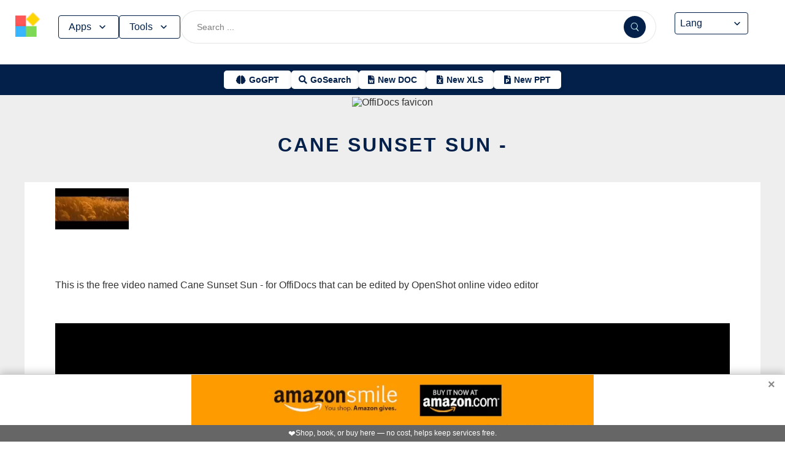

--- FILE ---
content_type: text/html; charset=utf-8
request_url: https://www.offidocs.com/index.php/main-templates/videos-examples/120998-cane-sunset-sun
body_size: 17070
content:
<!DOCTYPE html>
<html xmlns="http://www.w3.org/1999/xhtml" xml:lang=en lang=en>
<head><link rel=amphtml href="https://www.offidocs.com/index.php/main-templates/videos-examples/120998-cane-sunset-sun?amp=1"> <link rel=stylesheet href="/media/system/newcss/styles.css?v=16" type="text/css" media=all />
<link rel=stylesheet href="/media/system/newcss/navBar.css?v=5k">
<link rel=stylesheet href="/media/system/newcss/carousel.css">
<link rel=stylesheet href="/media/system/newcss/banner.css?v=12">
<link rel=stylesheet href="/media/system/newcss/box.css?v=7">
<link rel=stylesheet href="/media/system/newcss/items.css">
<link rel=stylesheet href="/media/system/newcss/footer.css?v=1" media=print onload="this.onload=null;this.media='all';">
<noscript>
<link rel=stylesheet href="/media/system/newcss/footer.css?v=1">
</noscript>
<link rel=stylesheet href="/media/system/newcss/content.css?v=2">
<link rel=stylesheet href="/media/system/newcss/fontawesome-free-5.15.4-web/css/all.min.css" media=print onload="this.onload=null;this.media='all';">
<noscript>
<link rel=stylesheet href="/media/system/newcss/fontawesome-free-5.15.4-web/css/all.min.css">
</noscript>
<link rel=amporigin href="https://www.offidocs.com/index.php/main-templates/videos-examples/120998-cane-sunset-sun?amp=1">
<script>var siteurl='/';var tmplurl='/templates/ja_elastica/';var isRTL=false;</script>
<base href="https://www.offidocs.com"/>
<meta http-equiv=content-type content="text/html; charset=utf-8"/>
<meta name=keywords content="Download or edit Cane Sunset Sun -  this free video with OffiDocs"/>
<meta name=description content="Download Cane Sunset Sun -  or edit this free video with OffiDocs OpenShot video editor online"/>
<meta name=generator content="Joomla! - Open Source Content Management"/>
<link rel=canonical href="https://www.offidocs.com/index.php/main-templates/videos-examples/120998-cane-sunset-sun"><title>Cane Sunset Sun by OffiDocs for office</title>
<meta property=og:site_name content=OffiDocs.com />
<meta property=og:title content="Cane Sunset Sun - "/>
<meta property=og:type content=website />
<link rel=alternate href="https://www.offidocs.com/index.php/main-templates/videos-examples/120998-cane-sunset-sun" hreflang=x-default />
<link rel=alternate href="https://www.offidocs.com/index.php/main-templates/videos-examples/120998-cane-sunset-sun" hreflang=en />
<link rel=alternate href="https://www.offidocs.com/pt/index.php/main-templates/videos-examples/120998-cane-sunset-sun" hreflang=pt />
<link rel=alternate href="https://www.offidocs.com/es/index.php/main-templates/videos-examples/120998-cane-sunset-sun" hreflang=es />
<link rel=alternate href="https://www.offidocs.com/ar/index.php/main-templates/videos-examples/120998-cane-sunset-sun" hreflang=ar />
<link rel=alternate href="https://www.offidocs.com/zh-CN/index.php/main-templates/videos-examples/120998-cane-sunset-sun" hreflang=zh />
<link rel=alternate href="https://www.offidocs.com/hi/index.php/main-templates/videos-examples/120998-cane-sunset-sun" hreflang=hi />
<link rel=alternate href="https://www.offidocs.com/it/index.php/main-templates/videos-examples/120998-cane-sunset-sun" hreflang=it />
<link rel=alternate href="https://www.offidocs.com/nl/index.php/main-templates/videos-examples/120998-cane-sunset-sun" hreflang=nl />
<link rel=alternate href="https://www.offidocs.com/ja/index.php/main-templates/videos-examples/120998-cane-sunset-sun" hreflang=ja />
<link rel=alternate href="https://www.offidocs.com/pl/index.php/main-templates/videos-examples/120998-cane-sunset-sun" hreflang=pl />
<link rel=alternate href="https://www.offidocs.com/de/index.php/main-templates/videos-examples/120998-cane-sunset-sun" hreflang=de />
<link rel=alternate href="https://www.offidocs.com/fr/index.php/main-templates/videos-examples/120998-cane-sunset-sun" hreflang=fr />
<link rel=alternate href="https://www.offidocs.com/tr/index.php/main-templates/videos-examples/120998-cane-sunset-sun" hreflang=tr />
<link rel=alternate href="https://www.offidocs.com/ko/index.php/main-templates/videos-examples/120998-cane-sunset-sun" hreflang=ko />
<link rel=alternate href="https://www.offidocs.com/ms/index.php/main-templates/videos-examples/120998-cane-sunset-sun" hreflang=ms />
<link rel=alternate href="https://www.offidocs.com/ro/index.php/main-templates/videos-examples/120998-cane-sunset-sun" hreflang=ro />
<link rel=alternate href="https://www.offidocs.com/ru/index.php/main-templates/videos-examples/120998-cane-sunset-sun" hreflang=ru />
<link rel=alternate href="https://www.offidocs.com/iw/index.php/main-templates/videos-examples/120998-cane-sunset-sun" hreflang=he />
<link rel=alternate href="https://www.offidocs.com/uk/index.php/main-templates/videos-examples/120998-cane-sunset-sun" hreflang=uk />
<link rel=alternate href="https://www.offidocs.com/ml/index.php/main-templates/videos-examples/120998-cane-sunset-sun" hreflang=ml />
<link rel=alternate href="https://www.offidocs.com/lo/index.php/main-templates/videos-examples/120998-cane-sunset-sun" hreflang=lo />
<link rel=alternate href="https://www.offidocs.com/bn/index.php/main-templates/videos-examples/120998-cane-sunset-sun" hreflang=bn />
<link rel=alternate href="https://www.offidocs.com/fa/index.php/main-templates/videos-examples/120998-cane-sunset-sun" hreflang=fa />
<link rel=alternate href="https://www.offidocs.com/th/index.php/main-templates/videos-examples/120998-cane-sunset-sun" hreflang=th />
<link rel=alternate href="https://www.offidocs.com/vi/index.php/main-templates/videos-examples/120998-cane-sunset-sun" hreflang=vi />
<link rel=alternate href="https://www.offidocs.com/id/index.php/main-templates/videos-examples/120998-cane-sunset-sun" hreflang=id />
<link rel=alternate href="https://www.offidocs.com/tl/index.php/main-templates/videos-examples/120998-cane-sunset-sun" hreflang=tl />
<link href="https://www.offidocs.com/index.php/component/search/?Itemid=669&amp;catid=114&amp;id=120998&amp;format=opensearch" rel=search title="Search OffiDocs" type="application/opensearchdescription+xml" />
<script defer src="/media/system/dum.js"></script><script defer src="/templates/ja_elastica/js/jquery.noconflict.js.pagespeed.jm.bcwCrx_8Ak.js"></script>
<script></script>
<!--[if ie]><link href="/plugins/system/jat3/jat3/base-themes/default/css/template-ie.css" type="text/css" rel="stylesheet" /><![endif]-->
<!--[if ie 7]><link href="/plugins/system/jat3/jat3/base-themes/default/css/template-ie7.css" type="text/css" rel="stylesheet" /><![endif]-->
<!--[if ie 7]><link href="/templates/ja_elastica/css/template-ie7.css" type="text/css" rel="stylesheet" /><![endif]-->
<meta name=viewport content="width=device-width, initial-scale=1.0, maximum-scale=3.0, user-scalable=yes"/>
<meta name=HandheldFriendly content=true />
<link href="/images/plus/favicon.ico" rel="shortcut icon" type="image/x-icon"/>
<script>function getCookieXX(cname){var name=cname+"=";var decodedCookie=decodeURIComponent(document.cookie);var ca=decodedCookie.split(';');for(var i=0;i<ca.length;i++){var c=ca[i];while(c.charAt(0)==' '){c=c.substring(1);}if(c.indexOf(name)==0){return c.substring(name.length,c.length);}}return"";}function setCookieXX(cname,cvalue,exdays){const d=new Date();d.setTime(d.getTime()+(exdays*24*60*60*1000));let expires="expires="+d.toUTCString();document.cookie=cname+"="+cvalue+";"+expires+";path=/; domain=.offidocs.com;";document.cookie=cname+"="+cvalue+";"+expires+";path=/; domain=www.offidocs.com;";}function deleteAllCookies(){}let username=getCookieXX("username");if(username!=""){setCookieXX("username",username,1);}else{}</script>
<link rel=canorigin href="https://www.offidocs.com/index.php/main-templates/videos-examples/120998-cane-sunset-sun"><link rel=dns-prefetch href="https://www.gstatic.com"><link rel=preconnect href="https://www.gstatic.com" crossorigin><link rel=dns-prefetch href="https://www.slideshare.net"><link rel=preconnect href="https://www.slideshare.net" crossorigin><link rel=dns-prefetch href="https://www.youtube.com"><link rel=preconnect href="https://www.youtube.com" crossorigin><link rel=dns-prefetch href="https://gtranslate.net"><link rel=preconnect href="https://gtranslate.net" crossorigin><link rel="preconnect dns-prefetch" href="https://www.google-analytics.com"><link rel="preconnect dns-prefetch" href="https://www.googletagservices.com"><link rel="preconnect dns-prefetch" href="https://www.googletagmanager.com"><link rel=preload as=image href="https://gtranslate.net/flags/32.png" loading=lazy /><meta name=apple-mobile-web-app-status-bar content="#0067b8"><meta name=theme-color content="#0067b8">
<meta name=hilltopads-site-verification content=ff7c58ad39a59ba80746f1ae21eda69b764fffd0 /><script>var mostradosubmenu=0;function bigImg(x){document.getElementById("productfeatures").style.display="block";}function normalImg(x){if(x==2){document.getElementById("productfeatures").style.display="none";}}function conmutaImg(){if(mostradosubmenu==0){mostradosubmenu=1;document.getElementById("productfeatures").style.display="block";}else{mostradosubmenu=0;document.getElementById("productfeatures").style.display="none";}}var mostradosubmenupricingx=0;function bigImgpricingx(x){document.getElementById("pricingx").style.display="block";}function normalImgpricingx(x){if(x==2){document.getElementById("pricingx").style.display="none";}}function conmutaImgpricingx(){if(mostradosubmenupricingx==0){mostradosubmenupricingx=1;document.getElementById("pricingx").style.display="block";}else{mostradosubmenupricingx=0;document.getElementById("pricingx").style.display="none";}}var mostradosubmenutemplatex=0;function bigImgtemplatex(x){document.getElementById("templatex").style.display="block";}function normalImgtemplatex(x){if(x==2){document.getElementById("templatex").style.display="none";}}function conmutaImgtemplatex(){if(mostradosubmenutemplatex==0){mostradosubmenutemplatex=1;document.getElementById("templatex").style.display="block";}else{mostradosubmenutemplatex=0;document.getElementById("templatex").style.display="none";}}var mostradosubmenupdftoolsx=0;function bigImgpdftoolsx(x){document.getElementById("pdftoolsx").style.display="block";}function normalImgpdftoolsx(x){if(x==2){document.getElementById("pdftoolsx").style.display="none";}}function conmutaImgpdftoolsx(){if(mostradosubmenupdftoolsx==0){mostradosubmenupdftoolsx=1;document.getElementById("pdftoolsx").style.display="block";}else{mostradosubmenupdftoolsx=0;document.getElementById("pdftoolsx").style.display="none";}}</script>
</head>
<body id=bd class="bd fs3 com_content" style='font-family:-apple-system,BlinkMacSystemFont,&quot;Segoe UI&quot;,Roboto,Oxygen-Sans,Ubuntu,Cantarell,&quot;Helvetica Neue&quot;,sans-serif!important'>
<a name=Top id=Top></a>
</div> </div><div id=ja-header class=wrap style="overflow-y:unset;position:fixed">
<div class=header-left>
<nav id=ja-mainnav class=menux>
<label id=togglex for=toggle-responsive class=toggle-menu aria-label="Toggle menu">
<img src="/images/xmenu_x48.png.pagespeed.ic.4B36jjs-Mi.png" alt="Menu Icon" width=30 height=30>
</label>
<input type=checkbox id=toggle-responsive>
<ul class="nav level-one">
<li style=display:flex>
<a href="https://www.offidocs.com/" id=menu072 title="OffiDocs Logo">
<img width=40 height=40 src="/images/xoffidocslogo30x30b.png.pagespeed.ic.J4bX1mydl0.png" alt="OffiDocs Logo">
</a>
<p id=homexx style=display:none><a style="padding:0 0 0 20px" href="https://www.offidocs.com/" title="OffiDocs Home">Home</a></p>
</li>
<li id=productfeaturesparent class=parent>
<button data-submenu=productfeatures onclick="window.location.href='javascript:void(0);'" id=menu593 title="Products &amp; Features">Apps<svg aria-hidden=true fill=none focusable=false height=20 viewBox="0 0 20 20" width=20 id=cds-react-aria-:R1ad6ed3akkla: class=css-1u8qly9>
<path d="M9.996 12.75a.756.756 0 01-.281-.052.69.69 0 01-.236-.156L5.528 8.59a.705.705 0 01-.226-.538.769.769 0 01.24-.531.729.729 0 011.062 0L10 10.938l3.417-3.417a.693.693 0 01.531-.219.769.769 0 01.531.24.729.729 0 01-.007 1.068l-3.951 3.932a.756.756 0 01-.525.208z" fill=currentColor></path></svg>
</button>
<label for=toggle-level-2-02 class=toggle></label>
<ul id=productfeatures class=level-two style=columns:2>
<li><a href="/index.php/desktop-online-productivity-apps" id=menu605 title="- Apps Productivity">Apps Productivity</a></li>
<li><a href="/index.php/desktop-online-images-graphics-apps" id=menu606 title="- Apps Images &amp; Graphics">Apps Graphics</a></li>
<li><a href="/index.php/desktop-online-video-audio-apps" id=menu607 title="- Apps Video &amp; Audio">Apps Video &amp; Audio</a></li>
<li style=display:none><a href="/index.php/desktop-online-messaging-apps" id=menu608 title="- Apps Messaging">Apps Messaging</a></li>
<li><a href="/index.php/desktop-online-education-apps" id=menu609 title="- Apps Education">Apps Education</a></li>
<li><a href="/index.php/desktop-online-games" id=menu610 title="- Apps Games">Apps Games</a></li>
<li><a href="/index.php/desktop-online-utilities-apps" id=menu611 title="- Apps Utilities">Apps Utilities</a></li>
<li style=display:none><a href="/index.php/desktop-programming-tools-online" id=menu612 title="- Apps Programming">Apps Programming</a></li>
<li style=display:none><a href="/media/system/android.php" id=menu617 title="- Android Productivity">Our Android apps</a></li>
<li style=display:none><a href="/index.php/android-utilities" id=menu619 title="- Android Utilities">Android Utilities</a></li>
<li style=display:none><a href="/media/system/ios.php" id=menu620 title="- iPhone &amp; iPad Productivity">Our IOS apps</a></li>
<li style=display:none><a href="/index.php/ios-iphone-ipad-images-graphics" id=menu621 title="- iPhone &amp; iPad Graphics">iPhone &amp; iPad Graphics</a></li>
<li style=display:none><a href="/index.php/ios-iphone-ipad-utilities" id=menu622 title="- iPhone &amp; iPad Utilities">iPhone &amp; iPad Utilities</a></li>
<li style=display:none><a href="/media/system/chrome-extensions.php" id=menu613 title="- Web Extensions Productivity">Our Chrome extensions</a></li>
<li style=display:none><a href="/index.php/images-grahpics-chrome-firefox-extensions" id=menu614 title="- Web Extensions Images &amp; Graphics">Web Extensions Images &amp; Graphics</a></li>
<li style=display:none><a href="/index.php/video-audio-chrome-firefox-extensions" id=menu644 title="- Web Extensions Video &amp; Audio">Web Extensions Video &amp; Audio</a></li>
<li style=display:none><a href="/index.php/main-company/main-quick-links" id=menu657 title="- Quick Links">Quick Links</a></li>
<li style=display:none><a href="/index.php/main-company/main-documentation" id=menu660 title="- Documentation">Documentation</a></li>
<li style=display:none><a href="/index.php/main-templates/photos-images-examples" id=menu667 title="- Free pictures">Free pictures</a></li>
<li style=display:none><a href="/index.php/main-templates/illustrations-examples" id=menu668 title="- Free graphics">Free graphics</a></li>
<li style=display:none><a href="/index.php/main-templates/videos-examples" id=menu669 title="- Free videos">Free videos</a></li>
</ul>
</li>
<li id=templatexparent class="parent ">
<button href="javascript:void()" latexparent"="" class=parent data-submenu=templatex id=menuTemplates>Tools<svg aria-hidden=true fill=none focusable=false height=20 viewBox="0 0 20 20" width=20 id=cds-react-aria-:R1ad6ed3akkla: class=css-1u8qly9><path d="M9.996 12.75a.756.756 0 01-.281-.052.69.69 0 01-.236-.156L5.528 8.59a.705.705 0 01-.226-.538.769.769 0 01.24-.531.729.729 0 011.062 0L10 10.938l3.417-3.417a.693.693 0 01.531-.219.769.769 0 01.531.24.729.729 0 01-.007 1.068l-3.951 3.932a.756.756 0 01-.525.208z" fill=currentColor></path></svg></button>
<label for=toggle-level-2-02 class=toggle></label>
<ul id=templatex onmouseleave="normalImgtemplatex('2')" class=level-two style="overflow-x:auto;white-space:nowrap;display:block;columns:2">
<li style=margin-top:10px><a target=_blank href="/public/?v=ext&amp;pdfurl=new" id=pmenutem6041 title="OffiDocs PDF Editor">PDF editor</a></li>
<li><a target=_blank href="https://www.offidocs.com/pdf/" id=pmenutem6013 title="OffiDocs PDF merge files">PDF merge files</a></li>
<li><a target=_blank href="https://www.offidocs.com/pdf/splitpdf" id=pmenutem6013b title="OffiDocs Split PDF files">PDF split files</a></li>
<li style=display:none><a target=_blank href="https://www.offidocs.com/pdf/rotate-pdf" id=pmenutem6013c title="OffiDocs Rotate PDF files">PDF rotate files</a></li>
<li style="display:none;&gt;&lt;a target=" _blank" href="https://www.offidocs.com/pdf/add-page-number" id=pmenutem6061 title="OffiDocs Add page numbers to PDF">Add page numbers to PDF</a></li>
<li style=display:none><a target=_blank href="https://www.offidocs.com/pdf/delete" id=pmenutem6051 title="OffiDocs Delete PDF pages">PDF delete pages</a></li>
<li style=display:none style="display: none;"><a target=_blank href="https://www.offidocs.com/pdf/pdftoword" id=pmenutem6052 title="OffiDocs Convert PDF to Word">Convert PDF to Word</a></li>
<li style=display:none><a target=_blank href="https://www.offidocs.com/pdf/pdftoexcel" id=pmenutem605az title="OffiDocs Convert PDF to Excel">Convert PDF to Excel</a></li>
<li style=display:none><a target=_blank href="https://www.offidocs.com/pdf/watermark-pdf" id=pmenutem605at title="OffiDocs Add watermark to PDF">PDF add watermark</a></li>
<li style=display:none><a href="/media/system/doc-templates-chatgpt.php" id=menum6049x title="OffiDocs Document templates with ChatGPT">Create documents with ChatGPT</a></li>
<li style=display:none><a href="/media/system/create-images-chatgpt.php" id=menum6f title="OffiDocs create images with ChatGPT">Create images with ChatGPT</a></li>
<li><a href="/smart-word-templates/" id=menutem6744 title="Smart Word Templates with AI">Word AI templates</a></li>
<li><a href="/smart-excel-templates/" id=menutem6745b title="Smart Excel Templates with AI">Excel AI templates</a></li>
<li><a href="/free-icons//" id=menutem6744i title="Free icon templates with AI">Icons AI templates</a></li>
<li><a href="/index.php/main-templates/doc-templates/?v=1" id=menutem6041 title="OffiDocs Standard Word templates">Word templates</a></li>
<li style=display:none><a href="/index.php/main-templates/doc-templates/1668765-word-resume-templates" id=menutem6013 title="OffiDocs Word Resume templates">Word Resume templates</a></li>
<li style=display:none><a href="/index.php/main-templates/doc-templates/1668770-2023-monthly-word-calendar-templates" id=menutem6013b title="OffiDocs 2023 Monthly Word Calendar Templates">2023 Monthly Word Calendar templates</a></li>
<li style=display:none><a href="/index.php/main-templates/doc-templates/1668771-2024-monthly-word-calendar-templates" id=menutem6013c title="OffiDocs 2024 Monthly Word Calendar templates">2024 Monthly Word Calendar templates</a></li>
<li><a href="/index.php/main-templates/xls-templates/?v=1" id=menutem6061 title="OffiDocs Excel templates">Excel templates</a></li>
<li><a href="/index.php/main-templates/ppt-templates/?v=1" id=menutem6051 title="OffiDocs Powerpoint templates">Powerpoint templates</a></li>
<li><a href="/index.php/main-templates/photos-images-examples/?v=1" id=menutem6052 title="OffiDocs free picture to download or edit">Images - Templates</a></li>
<li><a href="/index.php/chromium-web-store/?v=1" class=notranslate id=chromium12 title="OffiDocs Chromium web store for extensions">Test Chrome extensions</a></li>
</ul>
</li>
</ul>
</nav>
</div>
<div class=search-container>
<form id=searchFormx action="/index.php/component/search/" method=post class=search-form>
<input type=text name=searchword id=search-searchword class=search-input placeholder="Search ...">
<button type=submit class=search-button>
<img src="/images/x240px-Search_Icon.svg.png.pagespeed.ic.ZxTaLxD2eB.png" alt=search class=search-icon>
</button>
<input type=hidden name=task value=search>
</form>
</div>
<div id=langx class=langx>
<div class=gtranslate-container>
<a href="#" onclick="doGTranslate('en|en');return false;" title=English class="gflag nturl" style="background-position:0 5px">
<img src="//gtranslate.net/flags/blank.png" loading=lazy height=32 width=32 alt=English>
</a>
<a href="#" onclick="doGTranslate('en|fr');return false;" title=French class="gflag nturl" style="background-position:-200px 5px">
<img src="//gtranslate.net/flags/blank.png" loading=lazy height=32 width=32 alt=French>
</a>
<a href="#" onclick="doGTranslate('en|de');return false;" title=German class="gflag nturl" style="background-position:-300px 5px;display:none">
<img src="//gtranslate.net/flags/blank.png" loading=lazy height=32 width=32 alt=German>
</a>
<a href="#" onclick="doGTranslate('en|it');return false;" title=Italian class="gflag nturl" style="background-position:-600px 5px;display:none">
<img src="//gtranslate.net/flags/blank.png" loading=lazy height=32 width=32 alt=Italian>
</a>
<a href="#" onclick="doGTranslate('en|pt');return false;" title=Portuguese class="gflag nturl" style="background-position:-300px 5px;display:none">
<img src="//gtranslate.net/flags/blank.png" loading=lazy height=32 width=32 alt=Portuguese>
</a>
<a href="#" onclick="doGTranslate('en|ru');return false;" title=Russian class="gflag nturl" style="background-position:-500px 5px;display:none">
<img src="//gtranslate.net/flags/blank.png" loading=lazy height=32 width=32 alt=Russian>
</a>
<a href="#" onclick="doGTranslate('en|es');return false;" title=Spanish class="gflag nturl" style="background-position:-600px 5px">
<img src="//gtranslate.net/flags/blank.png" loading=lazy height=32 width=32 alt=Spanish>
</a>
</div>
<br>
<select onchange="doGTranslate(this);">
<option value="">Lang</option>
<option value="en|en">English</option>
<option value="en|ar">Arabic</option>
<option value="en|zh-CN">Chinese (Simplified)</option>
<option value="en|nl">Dutch</option>
<option value="en|fr">French</option>
<option value="en|de">German</option>
<option value="en|hi">Hindi</option>
<option value="en|it">Italian</option>
<option value="en|ja">Japanese</option>
<option value="en|ko">Korean</option>
<option value="en|pl">Polish</option>
<option value="en|pt">Portuguese</option>
<option value="en|ro">Romanian</option>
<option value="en|ru">Russian</option>
<option value="en|es">Spanish</option>
<option value="en|tl">Filipino</option>
<option value="en|iw">Hebrew</option>
<option value="en|id">Indonesian</option>
<option value="en|uk">Ukrainian</option>
<option value="en|vi">Vietnamese</option>
<option value="en|th">Thai</option>
<option value="en|tr">Turkish</option>
<option value="en|fa">Persian</option>
<option value="en|ms">Malay</option>
<option value="en|bn">Bengali</option>
</select>
<span class=custom-arrow>
<svg aria-hidden=true fill=none focusable=false height=20 viewBox="0 0 20 20" width=20 class=css-1u8qly9>
<path d="M9.996 12.75a.756.756 0 01-.281-.052.69.69 0 01-.236-.156L5.528 8.59a.705.705 0 01-.226-.538.769.769 0 01.24-.531.729.729 0 011.062 0L10 10.938l3.417-3.417a.693.693 0 01.531-.219.769.769 0 01.531.24.729.729 0 01-.007 1.068l-3.951 3.932a.756.756 0 01-.525.208z" fill=currentColor></path>
</svg>
</span>
<script>function doGTranslate(lang_pair){if(lang_pair.value)lang_pair=lang_pair.value;if(lang_pair=='')return;var lang=lang_pair.split('|')[1];var plang=location.pathname.split('/')[1];if(plang.length!=2&&plang.toLowerCase()!='zh-cn'&&plang.toLowerCase()!='zh-tw')plang='en';if(lang=='en')location.href=location.protocol+'//'+location.host+location.pathname.replace('/'+plang+'/','/')+location.search;else location.href=location.protocol+'//'+location.host+'/'+lang+location.pathname.replace('/'+plang+'/','/')+location.search;}</script>
</div>
</div>
<div class=affiliate-buttons>
<a href="https://gogpt.offidocs.com" class="cta-button gogpt" title="GoGPT Articial Intelligence free and anonymous">
<i class="fas fa-brain btn-icon"></i>
<span class=notranslate>GoGPT</span>
</a>
<a href="https://search.offidocs.com/#gsc.tab=0" class="cta-button gosearch" title=GoSearch>
<i class="fas fa-search btn-icon"></i>
<span class=notranslate>GoSearch</span>
</a>
<a href="https://www.offidocs.com/index.php/create-online-word-document" class=cta-button title="New Document">
<i class="fas fa-file-word btn-icon"></i>
<span class=notranslate>New DOC</span>
</a>
<a href="https://www.offidocs.com/index.php/create-xls-online" class=cta-button title="New Excel">
<i class="fas fa-file-excel btn-icon"></i>
<span class=notranslate>New XLS</span>
</a>
<a href="https://www.offidocs.com/index.php/create-ppt-online" class=cta-button title="New PowerPoint">
<i class="fas fa-file-powerpoint btn-icon"></i>
<span class=notranslate>New PPT</span>
</a>
</div>
<script>document.addEventListener('DOMContentLoaded',function(){const toolsButton=document.getElementById('menuTemplates');const toolsMenu=document.getElementById('templatex');const appsButton=document.getElementById('menu593');const appsMenu=document.getElementById('productfeatures');const searchForm=document.getElementById('searchFormx');toolsButton.addEventListener('click',function(event){document.getElementById('templatex').style.display="block";event.stopPropagation();toolsMenu.classList.toggle('active');appsMenu.classList.remove('active');});appsButton.addEventListener('click',function(event){event.stopPropagation();appsMenu.classList.toggle('active');toolsMenu.classList.remove('active');});searchForm.addEventListener('click',function(event){console.log("click search");toolsMenu.classList.remove('active');appsMenu.classList.remove('active');});document.addEventListener('click',function(event){console.log("click any out");if(!toolsMenu.contains(event.target)&&!toolsButton.contains(event.target)){toolsMenu.classList.remove('active');}if(!appsMenu.contains(event.target)&&!appsButton.contains(event.target)){appsMenu.classList.remove('active');}});});document.getElementById("togglex").addEventListener("click",function(e){e.preventDefault();const productFeatures=document.getElementById("productfeatures");const homexx=document.getElementById("homexx");const searchContainer=document.querySelector(".search-container");const navLevelOne=document.querySelector("ul.nav.level-one");const isVisible=getComputedStyle(productFeatures).display==="flex";const newDisplay=isVisible?"none":"block";if(productFeatures){productFeatures.style.display=newDisplay;homexx.style.display=newDisplay;productFeatures.style.flexDirection="column";productFeatures.style.visibility="visible";productFeatures.style.opacity=1;productFeatures.style.paddingTop="0px";productFeatures.style.maxHeight=isVisible?"0":"1000px";const links=productFeatures.querySelectorAll("li a");links.forEach(a=>{a.style.color="black";a.style.backgroundColor="white";a.style.textDecoration="none";a.style.display="block";a.style.padding="8px";});}const templatex=document.getElementById("templatex");if(templatex){templatex.style.display=newDisplay;homexx.style.display=newDisplay;templatex.style.flexDirection="column";templatex.style.visibility="visible";templatex.style.opacity=1;templatex.style.paddingTop="0px";templatex.style.maxHeight=isVisible?"0":"1000px";const links=productFeatures.querySelectorAll("li a");links.forEach(a=>{a.style.color="black";a.style.backgroundColor="white";a.style.textDecoration="none";a.style.display="block";a.style.padding="8px";});}if(searchContainer){searchContainer.style.display=newDisplay;}if(navLevelOne){navLevelOne.style.display=newDisplay;navLevelOne.style.maxHeight=isVisible?"0":"1000px";}});</script>
</div>
</div>
</div>
<ul class=no-display>
<li><a href="#ja-content" title="Skip to content">Skip to content</a></li>
</ul> </div>
</div>
</div>
</div>
</section> </div>
<div id=ja-container class="wrap ja-mf clearfix" style="">
<div style="text-align:center;width:100%;margin:auto"><br><img src="/images/plus/favicon.ico" alt="OffiDocs favicon" width=1 height=1></img><h1><a href="https://search.offidocs.com?q=Cane+Sunset+Sun+by+OffiDocs+for+office&uref=68747470733a2f2f7777772e6f666669646f63732e636f6d2f696e6465782e7068702f6d61696e2d74656d706c617465732f766964656f732d6578616d706c65732f3132303939382d63616e652d73756e7365742d73756e&utitle=43616e652053756e7365742053756e206279204f666669446f637320666f72206f6666696365&uimg=68747470733a2f2f7777772e6f666669646f63732e636f6d2f696d61676573776562702f63616e6573756e73657473756e2e6a70672e77656270&udesc=446f776e6c6f61642043616e652053756e7365742053756e202d20206f7220656469742074686973206672656520766964656f2077697468204f666669446f6373204f70656e53686f7420766964656f20656469746f72206f6e6c696e65">Cane Sunset Sun -</a></h1></div><div id=ja-main-wrap class="main clearfix" style="width:100%">
<div id=ja-main class=clearfix style="width:100%">
<div id=ja-content class=ja-content>
<div id=ja-content-main class="ja-content-main clearfix">
<div class="item-page clearfix">
<h2 class=contentheading style="font-weight:bold;display:none">
<a href="/index.php/main-templates/videos-examples/120998-cane-sunset-sun">
Cane Sunset Sun - </a>
</h2>
<script>function downloadtemplatecanesunsetsun(){var downloadLink=document.createElement("a");downloadLink.href="https://www.offidocs.com/downloadtemplates/TEMPLATES/385265559hd.mp4?service=service02";downloadLink.download="385265559hd.mp4";document.body.appendChild(downloadLink);downloadLink.click();document.body.removeChild(downloadLink);return false;}function openvideodesktoponlinexcanesunsetsun(){var drdr=encodeURIComponent("https://www.offidocs.com/downloadtemplates/TEMPLATES/385265559hd.mp4");window.open("https://www.offidocs.com/community/preedit-openshot.php?filename=385265559hd.mp4&fileurl="+drdr);}</script>
<div style="height:128px;overflow-y:hidden"><img style="width:120px;height:auto" src="/imageswebp/canesunsetsun.jpg.webp" loading=lazy border=0 height=128px width=128px alt="Free download Cane Sunset Sun -  free video to be edited with OpenShot online video editor" title="Cane Sunset Sun -  OpenShot online free video editor"/>
</div>
<p>This is the free video named Cane Sunset Sun - for OffiDocs that can be edited by OpenShot online video editor</p>
<div>
<p></p>
<div class=sdivx style="text-align:center;margin:auto">
<div id=ja-container-prev class="main clearfix" style="margin-top:11px;max-width:100%"> <div id=adxxy style="display:block;text-align:center;min-width:350px;width:100%;min-height:0;max-height:0;margin-top:0;margin-left:0;margin-bottom:0;margin-right:0;overflow:hidden;opacity:.1"><div id=adxxyin style="text-align:center;min-height;0px;max-height:0;padding-top:120px;padding-bottom:120px;width:100%;min-width:100%;background:#000"> <p style="color:#fff;font-size:15px">Ad</p> </div> </div> </div><br><video poster="" width="100%" controls>
<source src="https://www.offidocs.com/downloadtemplates/TEMPLATES/385265559hd.mp4?service=service02" type="video/mp4">
</video>
</div>
<div class=sdivx style="text-align:center;margin:auto">
<a href="javascript:void(0)" onclick="return downloadtemplatecanesunsetsun();" style="width:300px;margin:10px auto 10px auto;background-color:#42b2f4;border:none;color:#fff;padding:15px 32px;text-align:center;text-decoration:none;display:block;font-size:16px;cursor:pointer">Download this video</a>
<a href="javascript:void(0)" onclick="return openvideodesktoponlinexcanesunsetsun();" style="width:300px;margin:10px auto 10px auto;background-color:#42b2f4;border:none;color:#fff;padding:15px 32px;text-align:center;text-decoration:none;display:block;font-size:16px;cursor:pointer">Edit with OpenShot online</a>
</div>
<p></p>
</div>
<div style="margin:0 10% 0 10%">
<h2><strong>TAGS</strong></h2> <p></p><p>Download or edit the free video Cane Sunset Sun - for OpenShot online free video editor.</p>
cane, sunset, sun, colorful
,
Free Videos
<p></p>
<p>Free video Cane Sunset Sun - integrated with the OffiDocs web apps</p>
</div>
<ul class=pagenav>
<li class=pagenav-prev>
<a href="/index.php/main-templates/videos-examples/120997-water-river-sunset" rel=prev>&lt; Prev</a>
</li>
<li class=pagenav-next>
<a href="/index.php/main-templates/videos-examples/120999-airport-air-clouds" rel=next>Next &gt;</a>
</li>
</ul>
</div>
</div>
</div>
</div>
</div>
</div>
<br>
<div class=container-box>
<div id=boxindex1 class="box index_tab index_r_tab">
<div class=box-title style="display:grid;margin-bottom:-20px;justify-content:center">
<p>Free Images</p>
</div>
<div class=box-title>
<p title="Free images download or edit" style=font-size:10px></p>
<br>
<ul class="hd hdr">
<li id=backgroundsimagesoffidocs style=padding-left:15px><a id=abackgroundsimagesoffidocs style="color:#2f1cbb;font-size:14px" href="javascript:openbackgroundsimagesx()" title="Free Background images by OffiDocs">Backgrounds</a></li>
<li id=illustrationsimagesoffidocs style=padding-left:15px><a id=aillustrationsimagesoffidocs style=font-size:14px href="javascript:openillustrationsimagesx()" title="Free illustrations images by OffiDocs">Illustrations</a></li>
</ul>
</div>
<script>function openbackgroundsimagesx(){document.getElementById("xxbackgroundsimages").style.display="block";document.getElementById("abackgroundsimagesoffidocs").style.color="#2f1cbb";document.getElementById("xxillustrationsimages").style.display="none";document.getElementById("aillustrationsimagesoffidocs").style.color="#888";}function openphotosimagesx(){document.getElementById("xxbackgroundsimages").style.display="none";document.getElementById("abackgroundsimagesoffidocs").style.color="#888";document.getElementById("xxillustrationsimages").style.display="none";document.getElementById("aillustrationsimagesoffidocs").style.color="#888";}function openillustrationsimagesx(){document.getElementById("xxbackgroundsimages").style.display="none";document.getElementById("abackgroundsimagesoffidocs").style.color="#888";document.getElementById("xxillustrationsimages").style.display="block";document.getElementById("aillustrationsimagesoffidocs").style.color="#2f1cbb";}</script>
<div class=bd>
<ul id=xxbackgroundsimages class=selectx_list>
<li>
<div class=left-column><div class=selectx_list_number>1</div>
<span3>
<span1><a title="Cactus Garden Beauty" href="/index.php/main-templates/photos-images-examples/2753-cactus-garden-beauty"><img alt="Cactus Garden Beauty" width=60 height=60 data-srcset="/imageswebp/60_60_cactusgardenbeauty.jpg.webp" data-original="/imageswebp/60_60_cactusgardenbeauty.jpg.webp" src="/imageswebp/60_60_cactusgardenbeauty.jpg.webp" class=loaded srcset="/imageswebp/60_60_cactusgardenbeauty.jpg.webp" data-was-processed=true></a></span1>
</div><div class=right-column><span2 class=title-dd><a title="Cactus Garden Beauty" href="/index.php/main-templates/photos-images-examples/2753-cactus-garden-beauty">Cactus Garden Beauty</a></span2>
<span2>Free image download &amp; edit</span2>
<span2 class=down><a class="" title="Cactus Garden Beauty background image" href="/index.php/main-templates/photos-images-examples/2753-cactus-garden-beauty">Download free image</a></span2>
</span3>
</li>
<li>
<div class=left-column><div class=selectx_list_number>2</div>
<span3>
<span1><a title="Sunset Road Village" href="/index.php/main-templates/photos-images-examples/2754-sunset-road-village"><img alt="Sunset Road Village" width=60 height=60 data-srcset="/imageswebp/60_60_sunsetroadvillage.jpg.webp" data-original="/imageswebp/60_60_sunsetroadvillage.jpg.webp" src="/imageswebp/60_60_sunsetroadvillage.jpg.webp" class=loaded srcset="/imageswebp/60_60_sunsetroadvillage.jpg.webp" data-was-processed=true></a></span1>
</div><div class=right-column><span2 class=title-dd><a title="Sunset Road Village" href="/index.php/main-templates/photos-images-examples/2754-sunset-road-village">Sunset Road Village</a></span2>
<span2>Free image download &amp; edit</span2>
<span2 class=down><a class="" title="Sunset Road Village background image" href="/index.php/main-templates/photos-images-examples/2754-sunset-road-village">Download free image</a></span2>
</span3>
</li>
<li>
<div class=left-column><div class=selectx_list_number>3</div>
<span3>
<span1><a title="Dachund Dog" href="/index.php/main-templates/photos-images-examples/2755-dachund-dog"><img alt="Dachund Dog" width=60 height=60 data-srcset="/imageswebp/60_60_dachunddog.jpg.webp" data-original="/imageswebp/60_60_dachunddog.jpg.webp" src="/imageswebp/60_60_dachunddog.jpg.webp" class=loaded srcset="/imageswebp/60_60_dachunddog.jpg.webp" data-was-processed=true></a></span1>
</div><div class=right-column><span2 class=title-dd><a title="Dachund Dog" href="/index.php/main-templates/photos-images-examples/2755-dachund-dog">Dachund Dog</a></span2>
<span2>Free image download &amp; edit</span2>
<span2 class=down><a class="" title="Dachund Dog background image" href="/index.php/main-templates/photos-images-examples/2755-dachund-dog">Download free image</a></span2>
</span3>
</li>
<li>
<div class=left-column><div class=selectx_list_number>4</div>
<span3>
<span1><a title="Hand Pen Paint" href="/index.php/main-templates/photos-images-examples/2756-hand-pen-paint"><img alt="Hand Pen Paint" width=60 height=60 data-srcset="/imageswebp/60_60_handpenpaint.jpg.webp" data-original="/imageswebp/60_60_handpenpaint.jpg.webp" src="/imageswebp/60_60_handpenpaint.jpg.webp" class=loaded srcset="/imageswebp/60_60_handpenpaint.jpg.webp" data-was-processed=true></a></span1>
</div><div class=right-column><span2 class=title-dd><a title="Hand Pen Paint" href="/index.php/main-templates/photos-images-examples/2756-hand-pen-paint">Hand Pen Paint</a></span2>
<span2>Free image download &amp; edit</span2>
<span2 class=down><a class="" title="Hand Pen Paint background image" href="/index.php/main-templates/photos-images-examples/2756-hand-pen-paint">Download free image</a></span2>
</span3>
</li>
<li>
<div class=left-column><div class=selectx_list_number>5</div>
<span3>
<span1><a title="Street Snow Winter" href="/index.php/main-templates/photos-images-examples/2757-street-snow-winter"><img alt="Street Snow Winter" width=60 height=60 data-srcset="/imageswebp/60_60_streetsnowwinter.jpg.webp" data-original="/imageswebp/60_60_streetsnowwinter.jpg.webp" src="/imageswebp/60_60_streetsnowwinter.jpg.webp" class=loaded srcset="/imageswebp/60_60_streetsnowwinter.jpg.webp" data-was-processed=true></a></span1>
</div><div class=right-column><span2 class=title-dd><a title="Street Snow Winter" href="/index.php/main-templates/photos-images-examples/2757-street-snow-winter">Street Snow Winter</a></span2>
<span2>Free image download &amp; edit</span2>
<span2 class=down><a class="" title="Street Snow Winter background image" href="/index.php/main-templates/photos-images-examples/2757-street-snow-winter">Download free image</a></span2>
</span3>
</li>
<li>
<div class=left-column><div class=selectx_list_number>6</div>
<span3>
<span1><a title="Castle Snow Winter" href="/index.php/main-templates/photos-images-examples/2758-castle-snow-winter"><img alt="Castle Snow Winter" width=60 height=60 data-srcset="/imageswebp/60_60_castlesnowwinter.jpg.webp" data-original="/imageswebp/60_60_castlesnowwinter.jpg.webp" src="/imageswebp/60_60_castlesnowwinter.jpg.webp" class=loaded srcset="/imageswebp/60_60_castlesnowwinter.jpg.webp" data-was-processed=true></a></span1>
</div><div class=right-column><span2 class=title-dd><a title="Castle Snow Winter" href="/index.php/main-templates/photos-images-examples/2758-castle-snow-winter">Castle Snow Winter</a></span2>
<span2>Free image download &amp; edit</span2>
<span2 class=down><a class="" title="Castle Snow Winter background image" href="/index.php/main-templates/photos-images-examples/2758-castle-snow-winter">Download free image</a></span2>
</span3>
</li>
<li>
<div class=left-column><div class=selectx_list_number>7</div>
<span3>
<span1><a title="Seagull Bird Animal" href="/index.php/main-templates/photos-images-examples/2759-seagull-bird-animal"><img alt="Seagull Bird Animal" width=60 height=60 data-srcset="/imageswebp/60_60_seagullbirdanimal.jpg.webp" data-original="/imageswebp/60_60_seagullbirdanimal.jpg.webp" src="/imageswebp/60_60_seagullbirdanimal.jpg.webp" class=loaded srcset="/imageswebp/60_60_seagullbirdanimal.jpg.webp" data-was-processed=true></a></span1>
</div><div class=right-column><span2 class=title-dd><a title="Seagull Bird Animal" href="/index.php/main-templates/photos-images-examples/2759-seagull-bird-animal">Seagull Bird Animal</a></span2>
<span2>Free image download &amp; edit</span2>
<span2 class=down><a class="" title="Seagull Bird Animal background image" href="/index.php/main-templates/photos-images-examples/2759-seagull-bird-animal">Download free image</a></span2>
</span3>
</li>
<li class=selectx_list_more><a href="/index.php/main-templates/photos-images-examples">More »</a></li>
</ul>
<ul id=xxillustrationsimages class=selectx_list style=display:none>
<li>
<div class=left-column><div class=selectx_list_number>1</div>
<span3>
<span1><a title="Stove Coal Hot" href="/index.php/main-templates/illustrations-examples/4983-stove-coal-hot"><img alt="Stove Coal Hot" width=60 height=60 data-srcset="/imageswebp/60_60_stovecoalhot.jpg.webp" data-original="/imageswebp/60_60_stovecoalhot.jpg.webp" src="/imageswebp/60_60_stovecoalhot.jpg.webp" class=loaded srcset="/imageswebp/60_60_stovecoalhot.jpg.webp" data-was-processed=true></a></span1>
</div><div class=right-column><span2 class=title-dd><a title="Stove Coal Hot" href="/index.php/main-templates/illustrations-examples/4983-stove-coal-hot">Stove Coal Hot</a></span2>
<span2>Free illustration download &amp; edit</span2>
<span2 class=down><a class="" title="Stove Coal Hot illustration" href="/index.php/main-templates/illustrations-examples/4983-stove-coal-hot">Download free illustration</a></span2>
</span3>
</li>
<li>
<div class=left-column><div class=selectx_list_number>2</div>
<span3>
<span1><a title="Lounger Sofa Chair" href="/index.php/main-templates/illustrations-examples/4984-lounger-sofa-chair"><img alt="Lounger Sofa Chair" width=60 height=60 data-srcset="/imageswebp/60_60_loungersofachair.jpg.webp" data-original="/imageswebp/60_60_loungersofachair.jpg.webp" src="/imageswebp/60_60_loungersofachair.jpg.webp" class=loaded srcset="/imageswebp/60_60_loungersofachair.jpg.webp" data-was-processed=true></a></span1>
</div><div class=right-column><span2 class=title-dd><a title="Lounger Sofa Chair" href="/index.php/main-templates/illustrations-examples/4984-lounger-sofa-chair">Lounger Sofa Chair</a></span2>
<span2>Free illustration download &amp; edit</span2>
<span2 class=down><a class="" title="Lounger Sofa Chair illustration" href="/index.php/main-templates/illustrations-examples/4984-lounger-sofa-chair">Download free illustration</a></span2>
</span3>
</li>
<li>
<div class=left-column><div class=selectx_list_number>3</div>
<span3>
<span1><a title="Children Choir HeartFree vector graphic on Pixabay" href="/index.php/main-templates/illustrations-examples/4985-children-choir-heartfree-vector-graphic-on-pixabay"><img alt="Children Choir HeartFree vector graphic on Pixabay" width=60 height=60 data-srcset="/imageswebp/60_60_childrenchoirheartfreevectorgraphiconpixabay.jpg.webp" data-original="/imageswebp/60_60_childrenchoirheartfreevectorgraphiconpixabay.jpg.webp" src="/imageswebp/60_60_childrenchoirheartfreevectorgraphiconpixabay.jpg.webp" class=loaded srcset="/imageswebp/60_60_childrenchoirheartfreevectorgraphiconpixabay.jpg.webp" data-was-processed=true></a></span1>
</div><div class=right-column><span2 class=title-dd><a title="Children Choir HeartFree vector graphic on Pixabay" href="/index.php/main-templates/illustrations-examples/4985-children-choir-heartfree-vector-graphic-on-pixabay">Children Choir HeartFree vector graphic on Pixabay</a></span2>
<span2>Free illustration download &amp; edit</span2>
<span2 class=down><a class="" title="Children Choir HeartFree vector graphic on Pixabay illustration" href="/index.php/main-templates/illustrations-examples/4985-children-choir-heartfree-vector-graphic-on-pixabay">Download free illustration</a></span2>
</span3>
</li>
<li>
<div class=left-column><div class=selectx_list_number>4</div>
<span3>
<span1><a title="Virgin Mary Madonna JesusFree vector graphic on Pixabay" href="/index.php/main-templates/illustrations-examples/4986-virgin-mary-madonna-jesusfree-vector-graphic-on-pixabay"><img alt="Virgin Mary Madonna JesusFree vector graphic on Pixabay" width=60 height=60 data-srcset="/imageswebp/60_60_virginmarymadonnajesusfreevectorgraphiconpixabay.jpg.webp" data-original="/imageswebp/60_60_virginmarymadonnajesusfreevectorgraphiconpixabay.jpg.webp" src="/imageswebp/60_60_virginmarymadonnajesusfreevectorgraphiconpixabay.jpg.webp" class=loaded srcset="/imageswebp/60_60_virginmarymadonnajesusfreevectorgraphiconpixabay.jpg.webp" data-was-processed=true></a></span1>
</div><div class=right-column><span2 class=title-dd><a title="Virgin Mary Madonna JesusFree vector graphic on Pixabay" href="/index.php/main-templates/illustrations-examples/4986-virgin-mary-madonna-jesusfree-vector-graphic-on-pixabay">Virgin Mary Madonna JesusFree vector graphic on Pixabay</a></span2>
<span2>Free illustration download &amp; edit</span2>
<span2 class=down><a class="" title="Virgin Mary Madonna JesusFree vector graphic on Pixabay illustration" href="/index.php/main-templates/illustrations-examples/4986-virgin-mary-madonna-jesusfree-vector-graphic-on-pixabay">Download free illustration</a></span2>
</span3>
</li>
<li>
<div class=left-column><div class=selectx_list_number>5</div>
<span3>
<span1><a title="Boy Bicycle SilhouetteFree vector graphic on Pixabay" href="/index.php/main-templates/illustrations-examples/4987-boy-bicycle-silhouettefree-vector-graphic-on-pixabay"><img alt="Boy Bicycle SilhouetteFree vector graphic on Pixabay" width=60 height=60 data-srcset="/imageswebp/60_60_boybicyclesilhouettefreevectorgraphiconpixabay.jpg.webp" data-original="/imageswebp/60_60_boybicyclesilhouettefreevectorgraphiconpixabay.jpg.webp" src="/imageswebp/60_60_boybicyclesilhouettefreevectorgraphiconpixabay.jpg.webp" class=loaded srcset="/imageswebp/60_60_boybicyclesilhouettefreevectorgraphiconpixabay.jpg.webp" data-was-processed=true></a></span1>
</div><div class=right-column><span2 class=title-dd><a title="Boy Bicycle SilhouetteFree vector graphic on Pixabay" href="/index.php/main-templates/illustrations-examples/4987-boy-bicycle-silhouettefree-vector-graphic-on-pixabay">Boy Bicycle SilhouetteFree vector graphic on Pixabay</a></span2>
<span2>Free illustration download &amp; edit</span2>
<span2 class=down><a class="" title="Boy Bicycle SilhouetteFree vector graphic on Pixabay illustration" href="/index.php/main-templates/illustrations-examples/4987-boy-bicycle-silhouettefree-vector-graphic-on-pixabay">Download free illustration</a></span2>
</span3>
</li>
<li>
<div class=left-column><div class=selectx_list_number>6</div>
<span3>
<span1><a title="Man Fighter Fight" href="/index.php/main-templates/illustrations-examples/4988-man-fighter-fight"><img alt="Man Fighter Fight" width=60 height=60 data-srcset="/imageswebp/60_60_manfighterfight.jpg.webp" data-original="/imageswebp/60_60_manfighterfight.jpg.webp" src="/imageswebp/60_60_manfighterfight.jpg.webp" class=loaded srcset="/imageswebp/60_60_manfighterfight.jpg.webp" data-was-processed=true></a></span1>
</div><div class=right-column><span2 class=title-dd><a title="Man Fighter Fight" href="/index.php/main-templates/illustrations-examples/4988-man-fighter-fight">Man Fighter Fight</a></span2>
<span2>Free illustration download &amp; edit</span2>
<span2 class=down><a class="" title="Man Fighter Fight illustration" href="/index.php/main-templates/illustrations-examples/4988-man-fighter-fight">Download free illustration</a></span2>
</span3>
</li>
<li>
<div class=left-column><div class=selectx_list_number>7</div>
<span3>
<span1><a title="Bomb Timer About To Blow" href="/index.php/main-templates/illustrations-examples/4989-bomb-timer-about-to-blow"><img alt="Bomb Timer About To Blow" width=60 height=60 data-srcset="/imageswebp/60_60_bombtimerabouttoblow.jpg.webp" data-original="/imageswebp/60_60_bombtimerabouttoblow.jpg.webp" src="/imageswebp/60_60_bombtimerabouttoblow.jpg.webp" class=loaded srcset="/imageswebp/60_60_bombtimerabouttoblow.jpg.webp" data-was-processed=true></a></span1>
</div><div class=right-column><span2 class=title-dd><a title="Bomb Timer About To Blow" href="/index.php/main-templates/illustrations-examples/4989-bomb-timer-about-to-blow">Bomb Timer About To Blow</a></span2>
<span2>Free illustration download &amp; edit</span2>
<span2 class=down><a class="" title="Bomb Timer About To Blow illustration" href="/index.php/main-templates/illustrations-examples/4989-bomb-timer-about-to-blow">Download free illustration</a></span2>
</span3>
</li>
<li class=selectx_list_more><a href="/index.php/main-templates/illustrations-examples">More »</a></li>
</ul>
</div>
</div>
<div id=boxindex2 class="box index_tab index_r_tab">
<div class=box-title style="display:grid;margin-bottom:-20px;justify-content:center">
<p>Use Office Templates</p>
</div>
<div class=box-title>
<p title="Top OffiDocs templates" style=font-size:10px></p>
<br>
<ul class="hd hdr">
<li id=wordtemplatesoffidocs style=padding-left:15px><a id=awordtemplatesoffidocs style="color:#2f1cbb;font-size:14px" href="javascript:openwordtemplatesx()" title="Word templates by OffiDocs">MS Word</a></li>
<li id=exceltemplatesoffidocs style=padding-left:15px><a id=aexceltemplatesoffidocs style=font-size:14px href="javascript:openexceltemplatesx()" title="Excel templates by OffiDocs">MS Excel</a></li>
</ul>
</div>
<script>function openwordtemplatesx(){console.log("Word tempaltes");document.getElementById("xxwordtemplates").style.display="block";document.getElementById("awordtemplatesoffidocs").style.color="#2f1cbb";document.getElementById("xxexceltemplates").style.display="none";document.getElementById("aexceltemplatesoffidocs").style.color="#888";}function openexceltemplatesx(){document.getElementById("xxwordtemplates").style.display="none";document.getElementById("awordtemplatesoffidocs").style.color="#888";document.getElementById("xxexceltemplates").style.display="block";document.getElementById("aexceltemplatesoffidocs").style.color="#2f1cbb";}function openppttemplatesx(){document.getElementById("xxwordtemplates").style.display="none";document.getElementById("awordtemplatesoffidocs").style.color="#888";document.getElementById("xxexceltemplates").style.display="none";document.getElementById("aexceltemplatesoffidocs").style.color="#888";}</script>
<div class=bd>
<ul id=xxwordtemplates class=selectx_list>
<li>
<div class=left-column><div class=selectx_list_number>1</div>
<span3>
<span1><a title="Formal Letter - Libra" href="/index.php/main-templates/doc-templates/508-formal-letter-libra"><img alt="Formal Letter - Libra" width=60 height=60 data-srcset="/imageswebp/60_60_formalletterlibra.jpg.webp" data-original="/imageswebp/60_60_formalletterlibra.jpg.webp" src="/imageswebp/60_60_formalletterlibra.jpg.webp" class=loaded srcset="/imageswebp/60_60_formalletterlibra.jpg.webp" data-was-processed=true></a></span1>
</div><div class=right-column><span2 class=title-dd><a title="Formal Letter - Libra" href="/index.php/main-templates/doc-templates/508-formal-letter-libra">Formal Letter - Libra</a></span2>
<span2>Word template</span2>
<span2 class=down><a class="" title="Formal Letter - Libra latest Word template" href="/index.php/main-templates/doc-templates/508-formal-letter-libra">Download Word template</a></span2>
</span3>
</li>
<li>
<div class=left-column><div class=selectx_list_number>2</div>
<span3>
<span1><a title="Formal Letter - Sagittarius" href="/index.php/main-templates/doc-templates/509-formal-letter-sagittarius"><img alt="Formal Letter - Sagittarius" width=60 height=60 data-srcset="/imageswebp/60_60_formallettersagittarius.jpg.webp" data-original="/imageswebp/60_60_formallettersagittarius.jpg.webp" src="/imageswebp/60_60_formallettersagittarius.jpg.webp" class=loaded srcset="/imageswebp/60_60_formallettersagittarius.jpg.webp" data-was-processed=true></a></span1>
</div><div class=right-column><span2 class=title-dd><a title="Formal Letter - Sagittarius" href="/index.php/main-templates/doc-templates/509-formal-letter-sagittarius">Formal Letter - Sagittarius</a></span2>
<span2>Word template</span2>
<span2 class=down><a class="" title="Formal Letter - Sagittarius latest Word template" href="/index.php/main-templates/doc-templates/509-formal-letter-sagittarius">Download Word template</a></span2>
</span3>
</li>
<li>
<div class=left-column><div class=selectx_list_number>3</div>
<span3>
<span1><a title="Formal Letter - Taurus" href="/index.php/main-templates/doc-templates/510-formal-letter-taurus"><img alt="Formal Letter - Taurus" width=60 height=60 data-srcset="/imageswebp/60_60_formallettertaurus.jpg.webp" data-original="/imageswebp/60_60_formallettertaurus.jpg.webp" src="/imageswebp/60_60_formallettertaurus.jpg.webp" class=loaded srcset="/imageswebp/60_60_formallettertaurus.jpg.webp" data-was-processed=true></a></span1>
</div><div class=right-column><span2 class=title-dd><a title="Formal Letter - Taurus" href="/index.php/main-templates/doc-templates/510-formal-letter-taurus">Formal Letter - Taurus</a></span2>
<span2>Word template</span2>
<span2 class=down><a class="" title="Formal Letter - Taurus latest Word template" href="/index.php/main-templates/doc-templates/510-formal-letter-taurus">Download Word template</a></span2>
</span3>
</li>
<li>
<div class=left-column><div class=selectx_list_number>4</div>
<span3>
<span1><a title="Formal Letter - Yin and Yang" href="/index.php/main-templates/doc-templates/511-formal-letter-yin-and-yang"><img alt="Formal Letter - Yin and Yang" width=60 height=60 data-srcset="/imageswebp/60_60_formalletteryinandyang.jpg.webp" data-original="/imageswebp/60_60_formalletteryinandyang.jpg.webp" src="/imageswebp/60_60_formalletteryinandyang.jpg.webp" class=loaded srcset="/imageswebp/60_60_formalletteryinandyang.jpg.webp" data-was-processed=true></a></span1>
</div><div class=right-column><span2 class=title-dd><a title="Formal Letter - Yin and Yang" href="/index.php/main-templates/doc-templates/511-formal-letter-yin-and-yang">Formal Letter - Yin and Yang</a></span2>
<span2>Word template</span2>
<span2 class=down><a class="" title="Formal Letter - Yin and Yang latest Word template" href="/index.php/main-templates/doc-templates/511-formal-letter-yin-and-yang">Download Word template</a></span2>
</span3>
</li>
<li>
<div class=left-column><div class=selectx_list_number>5</div>
<span3>
<span1><a title="Multi-Chapter Document With Table Of Contents" href="/index.php/main-templates/doc-templates/1667289-multi-chapter-document-with-table-of-contents"><img alt="Multi-Chapter Document With Table Of Contents" width=60 height=60 data-srcset="/imageswebp/60_60_multichapterdocumentwithtableofcontents.jpg.webp" data-original="/imageswebp/60_60_multichapterdocumentwithtableofcontents.jpg.webp" src="/imageswebp/60_60_multichapterdocumentwithtableofcontents.jpg.webp" class=loaded srcset="/imageswebp/60_60_multichapterdocumentwithtableofcontents.jpg.webp" data-was-processed=true></a></span1>
</div><div class=right-column><span2 class=title-dd><a title="Multi-Chapter Document With Table Of Contents" href="/index.php/main-templates/doc-templates/1667289-multi-chapter-document-with-table-of-contents">Multi-Chapter Document With Table Of Contents</a></span2>
<span2>Word template</span2>
<span2 class=down><a class="" title="Multi-Chapter Document With Table Of Contents latest Word template" href="/index.php/main-templates/doc-templates/1667289-multi-chapter-document-with-table-of-contents">Download Word template</a></span2>
</span3>
</li>
<li>
<div class=left-column><div class=selectx_list_number>6</div>
<span3>
<span1><a title="Jewel Case cd inserts" href="/index.php/main-templates/doc-templates/1667290-jewel-case-cd-inserts"><img alt="Jewel Case cd inserts" width=60 height=60 data-srcset="/imageswebp/60_60_jewelcasecdinserts.jpg.webp" data-original="/imageswebp/60_60_jewelcasecdinserts.jpg.webp" src="/imageswebp/60_60_jewelcasecdinserts.jpg.webp" class=loaded srcset="/imageswebp/60_60_jewelcasecdinserts.jpg.webp" data-was-processed=true></a></span1>
</div><div class=right-column><span2 class=title-dd><a title="Jewel Case cd inserts" href="/index.php/main-templates/doc-templates/1667290-jewel-case-cd-inserts">Jewel Case cd inserts</a></span2>
<span2>Word template</span2>
<span2 class=down><a class="" title="Jewel Case cd inserts latest Word template" href="/index.php/main-templates/doc-templates/1667290-jewel-case-cd-inserts">Download Word template</a></span2>
</span3>
</li>
<li>
<div class=left-column><div class=selectx_list_number>7</div>
<span3>
<span1><a title="3X4 Rubric" href="/index.php/main-templates/doc-templates/1667291-3x4-rubric"><img alt="3X4 Rubric" width=60 height=60 data-srcset="/imageswebp/60_60_3x4rubric.jpg.webp" data-original="/imageswebp/60_60_3x4rubric.jpg.webp" src="/imageswebp/60_60_3x4rubric.jpg.webp" class=loaded srcset="/imageswebp/60_60_3x4rubric.jpg.webp" data-was-processed=true></a></span1>
</div><div class=right-column><span2 class=title-dd><a title="3X4 Rubric" href="/index.php/main-templates/doc-templates/1667291-3x4-rubric">3X4 Rubric</a></span2>
<span2>Word template</span2>
<span2 class=down><a class="" title="3X4 Rubric latest Word template" href="/index.php/main-templates/doc-templates/1667291-3x4-rubric">Download Word template</a></span2>
</span3>
</li>
<li class=selectx_list_more><a href="/index.php/main-templates/doc-templates">More »</a></li>
</ul>
<ul id=xxexceltemplates class=selectx_list style=display:none>
<li>
<div class=left-column><div class=selectx_list_number>1</div>
<span3>
<span1><a title="Personal Monthly Budget Planner" href="/index.php/main-templates/xls-templates/922-personal-monthly-budget-planner"><img alt="Personal Monthly Budget Planner" width=60 height=60 data-srcset="/imageswebp/60_60_personalmonthlybudgetplanner.jpg.webp" data-original="/imageswebp/60_60_personalmonthlybudgetplanner.jpg.webp" src="/imageswebp/60_60_personalmonthlybudgetplanner.jpg.webp" class=loaded srcset="/imageswebp/60_60_personalmonthlybudgetplanner.jpg.webp" data-was-processed=true></a></span1>
</div><div class=right-column><span2 class=title-dd><a title="Personal Monthly Budget Planner" href="/index.php/main-templates/xls-templates/922-personal-monthly-budget-planner">Personal Monthly Budget Planner</a></span2>
<span2>Excel template</span2>
<span2 class=down><a class="" title="Personal Monthly Budget Planner latest version Excel template" href="/index.php/main-templates/xls-templates/922-personal-monthly-budget-planner">Download Excel</a></span2>
</span3>
</li>
<li>
<div class=left-column><div class=selectx_list_number>2</div>
<span3>
<span1><a title="Loan and Mortgage Calculator" href="/index.php/main-templates/xls-templates/923-loan-and-mortgage-calculator"><img alt="Loan and Mortgage Calculator" width=60 height=60 data-srcset="/imageswebp/60_60_loanandmortgagecalculator.jpg.webp" data-original="/imageswebp/60_60_loanandmortgagecalculator.jpg.webp" src="/imageswebp/60_60_loanandmortgagecalculator.jpg.webp" class=loaded srcset="/imageswebp/60_60_loanandmortgagecalculator.jpg.webp" data-was-processed=true></a></span1>
</div><div class=right-column><span2 class=title-dd><a title="Loan and Mortgage Calculator" href="/index.php/main-templates/xls-templates/923-loan-and-mortgage-calculator">Loan and Mortgage Calculator</a></span2>
<span2>Excel template</span2>
<span2 class=down><a class="" title="Loan and Mortgage Calculator latest version Excel template" href="/index.php/main-templates/xls-templates/923-loan-and-mortgage-calculator">Download Excel</a></span2>
</span3>
</li>
<li>
<div class=left-column><div class=selectx_list_number>3</div>
<span3>
<span1><a title="Weekly Timecard Template" href="/index.php/main-templates/xls-templates/924-weekly-timecard-template"><img alt="Weekly Timecard Template" width=60 height=60 data-srcset="/imageswebp/60_60_weeklytimecardtemplate.jpg.webp" data-original="/imageswebp/60_60_weeklytimecardtemplate.jpg.webp" src="/imageswebp/60_60_weeklytimecardtemplate.jpg.webp" class=loaded srcset="/imageswebp/60_60_weeklytimecardtemplate.jpg.webp" data-was-processed=true></a></span1>
</div><div class=right-column><span2 class=title-dd><a title="Weekly Timecard Template" href="/index.php/main-templates/xls-templates/924-weekly-timecard-template">Weekly Timecard Template</a></span2>
<span2>Excel template</span2>
<span2 class=down><a class="" title="Weekly Timecard Template latest version Excel template" href="/index.php/main-templates/xls-templates/924-weekly-timecard-template">Download Excel</a></span2>
</span3>
</li>
<li>
<div class=left-column><div class=selectx_list_number>4</div>
<span3>
<span1><a title="Etsy Profit and loss" href="/index.php/main-templates/xls-templates/1667789-etsy-profit-and-loss"><img alt="Etsy Profit and loss" width=60 height=60 data-srcset="/imageswebp/60_60_etsyprofitandloss.jpg.webp" data-original="/imageswebp/60_60_etsyprofitandloss.jpg.webp" src="/imageswebp/60_60_etsyprofitandloss.jpg.webp" class=loaded srcset="/imageswebp/60_60_etsyprofitandloss.jpg.webp" data-was-processed=true></a></span1>
</div><div class=right-column><span2 class=title-dd><a title="Etsy Profit and loss" href="/index.php/main-templates/xls-templates/1667789-etsy-profit-and-loss">Etsy Profit and loss</a></span2>
<span2>Excel template</span2>
<span2 class=down><a class="" title="Etsy Profit and loss latest version Excel template" href="/index.php/main-templates/xls-templates/1667789-etsy-profit-and-loss">Download Excel</a></span2>
</span3>
</li>
<li>
<div class=left-column><div class=selectx_list_number>5</div>
<span3>
<span1><a title="Advanced Invoice (Gray)" href="/index.php/main-templates/xls-templates/927-advanced-invoice-gray"><img alt="Advanced Invoice (Gray)" width=60 height=60 data-srcset="/imageswebp/60_60_advancedinvoicegray.jpg.webp" data-original="/imageswebp/60_60_advancedinvoicegray.jpg.webp" src="/imageswebp/60_60_advancedinvoicegray.jpg.webp" class=loaded srcset="/imageswebp/60_60_advancedinvoicegray.jpg.webp" data-was-processed=true></a></span1>
</div><div class=right-column><span2 class=title-dd><a title="Advanced Invoice (Gray)" href="/index.php/main-templates/xls-templates/927-advanced-invoice-gray">Advanced Invoice (Gray)</a></span2>
<span2>Excel template</span2>
<span2 class=down><a class="" title="Advanced Invoice (Gray) latest version Excel template" href="/index.php/main-templates/xls-templates/927-advanced-invoice-gray">Download Excel</a></span2>
</span3>
</li>
<li>
<div class=left-column><div class=selectx_list_number>6</div>
<span3>
<span1><a title="Wedding Checklist" href="/index.php/main-templates/xls-templates/928-wedding-checklist"><img alt="Wedding Checklist" width=60 height=60 data-srcset="/imageswebp/60_60_weddingchecklist.jpg.webp" data-original="/imageswebp/60_60_weddingchecklist.jpg.webp" src="/imageswebp/60_60_weddingchecklist.jpg.webp" class=loaded srcset="/imageswebp/60_60_weddingchecklist.jpg.webp" data-was-processed=true></a></span1>
</div><div class=right-column><span2 class=title-dd><a title="Wedding Checklist" href="/index.php/main-templates/xls-templates/928-wedding-checklist">Wedding Checklist</a></span2>
<span2>Excel template</span2>
<span2 class=down><a class="" title="Wedding Checklist latest version Excel template" href="/index.php/main-templates/xls-templates/928-wedding-checklist">Download Excel</a></span2>
</span3>
</li>
<li>
<div class=left-column><div class=selectx_list_number>7</div>
<span3>
<span1><a title="Personal Monthly Budget" href="/index.php/main-templates/xls-templates/929-personal-monthly-budget"><img alt="Personal Monthly Budget" width=60 height=60 data-srcset="/imageswebp/60_60_personalmonthlybudget.jpg.webp" data-original="/imageswebp/60_60_personalmonthlybudget.jpg.webp" src="/imageswebp/60_60_personalmonthlybudget.jpg.webp" class=loaded srcset="/imageswebp/60_60_personalmonthlybudget.jpg.webp" data-was-processed=true></a></span1>
</div><div class=right-column><span2 class=title-dd><a title="Personal Monthly Budget" href="/index.php/main-templates/xls-templates/929-personal-monthly-budget">Personal Monthly Budget</a></span2>
<span2>Excel template</span2>
<span2 class=down><a class="" title="Personal Monthly Budget latest version Excel template" href="/index.php/main-templates/xls-templates/929-personal-monthly-budget">Download Excel</a></span2>
</span3>
</li>
<li class=selectx_list_more><a href="/index.php/main-templates/xls-templates">More »</a></li>
</ul>
</div>
</div></div><div id=ja-container-prev-c style="display:none;float:left;width:100%;max-width:100%;margin-left:0" class="main clearfix" style="margin-top: 0px;">
<div id=adbottomoffidocs style="display:none;text-align:center;min-width:350px;width:100%;min-height:0;max-height:0;margin-top:0;margin-left:0;margin-bottom:0;margin-right:0;overflow:hidden">
<div id=adbottomoffidocsin style="text-align:center;min-height;0px;max-height:0;padding-top:120px;padding-bottom:120px;width:100%;min-width:100%;background:#000">
<p style="color:#fff;font-size:15px">Ad</p>
</div>
</div>
</div>
<footer class=site-footer>
<div class=wrap1>
<div class="footer-widget aboutwpbeginner">
<div class=footer-heading>ABOUT OFFIDOCS®</div>
<p>OffiDocs is a flexible and powerful platform that allows you to work online with desktop apps from everywhere at any time using only your web browser. OffiDocs provides you online desktop apps like LibreOffice, GIMP, Dia, AudaCity, OpenShot... through your web browser and from any device, either desktop, tablet or mobile.</p>
</div>
<div class="footer-widget site-links">
<div class=footer-heading>Site Links</div>
<ul>
<li><a style="color:#fff;text-decoration:none" href="/media/system/team.php" title="OffiDocs Team">The Team</a></li>
<li><a style="color:#fff;text-decoration:none" href="/media/system/aboutus.php" title="OffiDocs About Us">About Us</a></li>
<li><a style="color:#fff;text-decoration:none" href="/cdn-cgi/l/email-protection#670e0901083c273a0801010e030804144904080a" title="OffiDocs Contact Us">Contact Us</a></li>
<li><a style="color:#fff;text-decoration:none" href="/index.php/online-apps-policy" title="OffiDocs Online Apps Policy">Online Apps Policy</a></li>
<li><a style="color:#fff;text-decoration:none" href="/index.php/mobile-apps-policy" title="OffiDocs Mobile Apps Policy">Mobile Apps Policy</a></li>
<li><a style="color:#fff;text-decoration:none" href="/index.php/terms-of-service" title="OffiDocs Terms of Service">Terms of Service</a></li>
<li><a style="color:#fff;text-decoration:none" href="/index.php/cookies" title="OffiDocs Cookies Policy">Cookies Policy</a></li>
<li><a style="color:#fff;text-decoration:none" href="/blog/" title="OffiDocs blog">Blog</a></li>
<li><a style="color:#fff;text-decoration:none" target=_blank href="https://www.megadisk.net/pricing-offidocs/" title="OffiDocs pricing">Pricing</a></li>
<li><a style="color:#fff;text-decoration:none" href="/media/system/dmca.php" target=_blank rel=noopener title="OffiDocs DMCA">DMCA</a></li>
<li><a style="color:#fff;text-decoration:none" href="https://www.offidocs.com/index.php/faqs" title="OffiDocs FAQ">FAQ</a></li>
</ul>
</div>
<div class="footer-widget site-links">
<div class=footer-heading>Our Sites</div>
<ul>
<li><a style="color:#fff;text-decoration:none" href="https://www.offidocs.com/" target=_blank rel=noopener class=notranslate title="OffiDocs - Free Cloud Apps">OffiDocs</a></li>
<li><a style="color:#fff;text-decoration:none" href="https://www.onworks.net/" rel=noopener target=_blank class=notranslate title="OnWorks - Free Hosting provider Linux online">OnWorks</a></li>
<li><a style="color:#fff;text-decoration:none" href="https://www.uptoplay.net/" rel=noopener target=_blank class=notranslate title="UptoPlay - Free online games">UptoPlay</a></li>
<li><a style="color:#fff;text-decoration:none" href="https://www.redcoolmedia.net/" target=_blank class=notranslate title="RedCoolMedia - Free web apps for video and audio online editors">RedcoolMedia</a></li>
<li><a style="color:#fff;text-decoration:none" href="https://www.megadisk.net/" target=_blank class=notranslate title="Megadisk - Securely Store and Share your data">Megadisk</a></li>
<li><a style="color:#fff;text-decoration:none" href="https://www.myvpnonline.com/" target=_blank class=notranslate title="Secure Your Online Presence with VPN Online">VPNOnline</a></li>
<li><a style="color:#fff;text-decoration:none" href="https://www.winfy.net/" target=_blank class=notranslate title="Windows online games and apps with Winfy">Winfy</a></li>
<li><a style="color:#fff;text-decoration:none" href="https://www.myandroid.org/" target=_blank class=notranslate title="Android online games & apps with MyAndroid">MyAndroid</a></li>
<li><a style="color:#fff;text-decoration:none" href="https://www.runapps.org/" target=_blank class=notranslate title="Run Apps online">RunApps</a></li>
<li><a style="color:#fff;text-decoration:none" href="https://www.officloud.net/" target=_blank class=notranslate title="Run your online office with Officloud">Officloud</a></li>
</ul>
</div>
<div class="footer-widget footer-socials">
<div class=trustpilot-button>
<a href="https://www.trustpilot.com/review/offidocs.com" target=_blank rel=noopener>Trustpilot</a>
</div>
<br>
<div class=footer-heading>Follow Us</div>
<div class=social-links>
<a href="https://www.youtube.com/channel/UCpmP4gGvr2dQrbYve1HGBSw?sub_confirmation=1" target=_blank rel="noopener nofollow" title="Subscribe to OffiDocs on YouTube">
<i class="fab fa-youtube"></i> YouTube
</a>
<a href="https://www.linkedin.com/company/offidocs/" target=_blank rel="noopener nofollow" title="Join OffiDocs on LinkedIn">
<i class="fab fa-linkedin-in"></i> LinkedIn
</a>
<a href="/cdn-cgi/l/email-protection#563f383039163930303f323935257835393b" target=_blank rel="noopener nofollow" title="Contact us">
<i class="fas fa-envelope"></i> Email
</a>
</div>
<br><br><br>
<div class=footer-heading>Our Tools</div>
<ul>
<li><a style="color:#fff;text-decoration:none" href="https://search.offidocs.com/" target=_blank class=notranslate title="GoSearch Internet search engine">GoSearch</a></li>
<li><a style="color:#fff;text-decoration:none" href="https://gogpt.offidocs.com/" target=_blank class=notranslate title="GoGPT Articial Intelligence free and anonymous">GoGPT</a></li>
<li><a style="color:#fff;text-decoration:none" href="https://pdf.offidocs.com" target=_blank title="PDF Tools to edit, merge and split PDF files">PDF Tools</a></li>
<li><a style="color:#fff;text-decoration:none" href="https://www.offilive.com/" target=_blank class=notranslate title="Offilive - free email accounts">Offilive</a></li>
</ul>
</div>
</div>
<div class=footer-bottom>
<div class=sf-root data-id=3525609 data-badge=customers-love-us-white data-variant-id=sf style="width:70px;display:inline-block">
<a href="https://sourceforge.net/software/product/OffiDocs/" target=_blank>OffiDocs Reviews</a>
</div>
<div class=sf-root data-id=3525609 data-badge=users-love-us-new-white data-variant-id=sd style="width:70px;margin-left:10px;display:inline-block">
<a href="https://slashdot.org/software/p/OffiDocs/" target=_blank>OffiDocs Reviews</a>
</div>
</div>
</footer>
<div class=footer-copyright>
<div class=wrap style="color:#fff">
<p>Copyright ©2025 OffiDocs Group OU. All Rights Reserved. OffiDocs® is a registered trademark.</p>
<p>
Managed by <u><a href="https://www.offidocs.com/media/system/aboutus.php" target=_blank rel=noopener style="color:#fff">OffiDocs Group OU</a></u> |
<a href="https://www.onworks.net/" title="Linux online Hosting" style="color:#fff">VPS hosting</a> by <u><a href="https://www.onworks.net/" target=_blank rel="nofollow noopener" style="color:#fff">OnWorks</a></u> |
<a href="https://www.offidocs.com/" title="Hosting Security Guide" class=link style="color:#fff">OffiDocs IT Security</a>.
</p>
</div>
</div>
</div>
<svg style=display:none><defs><symbol id=brands-facebook-messenger xmlns="http://www.w3.org/2000/svg" viewBox="0 0 512 512"><path d="M256.55 8C116.52 8 8 110.34 8 248.57c0 72.3 29.71 134.78 78.07 177.94 8.35 7.51 6.63 11.86 8.05 58.23A19.92 19.92 0 00122 502.31c52.91-23.3 53.59-25.14 62.56-22.7C337.85 521.8 504 423.7 504 248.57 504 110.34 396.59 8 256.55 8zm149.24 185.13l-73 115.57a37.37 37.37 0 01-53.91 9.93l-58.08-43.47a15 15 0 00-18 0l-78.37 59.44c-10.46 7.93-24.16-4.6-17.11-15.67l73-115.57a37.36 37.36 0 0153.91-9.93l58.06 43.46a15 15 0 0018 0l78.41-59.38c10.44-7.98 24.14 4.54 17.09 15.62z"></path></symbol><symbol id=brands-slack xmlns="http://www.w3.org/2000/svg" viewBox="0 0 448 512"><path d="M94.12 315.1c0 25.9-21.16 47.06-47.06 47.06S0 341 0 315.1c0-25.9 21.16-47.06 47.06-47.06h47.06v47.06zm23.72 0c0-25.9 21.16-47.06 47.06-47.06s47.06 21.16 47.06 47.06v117.84c0 25.9-21.16 47.06-47.06 47.06s-47.06-21.16-47.06-47.06V315.1zm47.06-188.98c-25.9 0-47.06-21.16-47.06-47.06S139 32 164.9 32s47.06 21.16 47.06 47.06v47.06H164.9zm0 23.72c25.9 0 47.06 21.16 47.06 47.06s-21.16 47.06-47.06 47.06H47.06C21.16 243.96 0 222.8 0 196.9s21.16-47.06 47.06-47.06H164.9zm188.98 47.06c0-25.9 21.16-47.06 47.06-47.06 25.9 0 47.06 21.16 47.06 47.06s-21.16 47.06-47.06 47.06h-47.06V196.9zm-23.72 0c0 25.9-21.16 47.06-47.06 47.06-25.9 0-47.06-21.16-47.06-47.06V79.06c0-25.9 21.16-47.06 47.06-47.06 25.9 0 47.06 21.16 47.06 47.06V196.9zM283.1 385.88c25.9 0 47.06 21.16 47.06 47.06 0 25.9-21.16 47.06-47.06 47.06-25.9 0-47.06-21.16-47.06-47.06v-47.06h47.06zm0-23.72c-25.9 0-47.06-21.16-47.06-47.06 0-25.9 21.16-47.06 47.06-47.06h117.84c25.9 0 47.06 21.16 47.06 47.06 0 25.9-21.16 47.06-47.06 47.06H283.1z"></path></symbol><symbol id=brands-whatsapp xmlns="http://www.w3.org/2000/svg" viewBox="0 0 448 512"><path d="M380.9 97.1C339 55.1 283.2 32 223.9 32c-122.4 0-222 99.6-222 222 0 39.1 10.2 77.3 29.6 111L0 480l117.7-30.9c32.4 17.7 68.9 27 106.1 27h.1c122.3 0 224.1-99.6 224.1-222 0-59.3-25.2-115-67.1-157zm-157 341.6c-33.2 0-65.7-8.9-94-25.7l-6.7-4-69.8 18.3L72 359.2l-4.4-7c-18.5-29.4-28.2-63.3-28.2-98.2 0-101.7 82.8-184.5 184.6-184.5 49.3 0 95.6 19.2 130.4 54.1 34.8 34.9 56.2 81.2 56.1 130.5 0 101.8-84.9 184.6-186.6 184.6zm101.2-138.2c-5.5-2.8-32.8-16.2-37.9-18-5.1-1.9-8.8-2.8-12.5 2.8-3.7 5.6-14.3 18-17.6 21.8-3.2 3.7-6.5 4.2-12 1.4-32.6-16.3-54-29.1-75.5-66-5.7-9.8 5.7-9.1 16.3-30.3 1.8-3.7.9-6.9-.5-9.7-1.4-2.8-12.5-30.1-17.1-41.2-4.5-10.8-9.1-9.3-12.5-9.5-3.2-.2-6.9-.2-10.6-.2-3.7 0-9.7 1.4-14.8 6.9-5.1 5.6-19.4 19-19.4 46.3 0 27.3 19.9 53.7 22.6 57.4 2.8 3.7 39.1 59.7 94.8 83.8 35.2 15.2 49 16.5 66.6 13.9 10.7-1.6 32.8-13.4 37.4-26.4 4.6-13 4.6-24.1 3.2-26.4-1.3-2.5-5-3.9-10.5-6.6z"></path></symbol><symbol id=brands-facebook xmlns="http://www.w3.org/2000/svg" viewBox="0 0 512 512"><path d="M504 256C504 119 393 8 256 8S8 119 8 256c0 123.78 90.69 226.38 209.25 245V327.69h-63V256h63v-54.64c0-62.15 37-96.48 93.67-96.48 27.14 0 55.52 4.84 55.52 4.84v61h-31.28c-30.8 0-40.41 19.12-40.41 38.73V256h68.78l-11 71.69h-57.78V501C413.31 482.38 504 379.78 504 256z"></path></symbol><symbol id=brands-facebook-square xmlns="http://www.w3.org/2000/svg" viewBox="0 0 448 512"><path d="M400 32H48A48 48 0 000 80v352a48 48 0 0048 48h137.25V327.69h-63V256h63v-54.64c0-62.15 37-96.48 93.67-96.48 27.14 0 55.52 4.84 55.52 4.84v61h-31.27c-30.81 0-40.42 19.12-40.42 38.73V256h68.78l-11 71.69h-57.78V480H400a48 48 0 0048-48V80a48 48 0 00-48-48z"></path></symbol><symbol id=brands-twitter xmlns="http://www.w3.org/2000/svg" viewBox="0 0 512 512"><path d="M459.37 151.716c.325 4.548.325 9.097.325 13.645 0 138.72-105.583 298.558-298.558 298.558-59.452 0-114.68-17.219-161.137-47.106 8.447.974 16.568 1.299 25.34 1.299 49.055 0 94.213-16.568 130.274-44.832-46.132-.975-84.792-31.188-98.112-72.772 6.498.974 12.995 1.624 19.818 1.624 9.421 0 18.843-1.3 27.614-3.573-48.081-9.747-84.143-51.98-84.143-102.985v-1.299c13.969 7.797 30.214 12.67 47.431 13.319-28.264-18.843-46.781-51.005-46.781-87.391 0-19.492 5.197-37.36 14.294-52.954 51.655 63.675 129.3 105.258 216.365 109.807-1.624-7.797-2.599-15.918-2.599-24.04 0-57.828 46.782-104.934 104.934-104.934 30.213 0 57.502 12.67 76.67 33.137 23.715-4.548 46.456-13.32 66.599-25.34-7.798 24.366-24.366 44.833-46.132 57.827 21.117-2.273 41.584-8.122 60.426-16.243-14.292 20.791-32.161 39.308-52.628 54.253z"></path></symbol><symbol id=brands-linkedin xmlns="http://www.w3.org/2000/svg" viewBox="0 0 448 512"><path d="M416 32H31.9C14.3 32 0 46.5 0 64.3v383.4C0 465.5 14.3 480 31.9 480H416c17.6 0 32-14.5 32-32.3V64.3c0-17.8-14.4-32.3-32-32.3zM135.4 416H69V202.2h66.5V416zm-33.2-243c-21.3 0-38.5-17.3-38.5-38.5S80.9 96 102.2 96c21.2 0 38.5 17.3 38.5 38.5 0 21.3-17.2 38.5-38.5 38.5zm282.1 243h-66.4V312c0-24.8-.5-56.7-34.5-56.7-34.6 0-39.9 27-39.9 54.9V416h-66.4V202.2h63.7v29.2h.9c8.9-16.8 30.6-34.5 62.9-34.5 67.2 0 79.7 44.3 79.7 101.9V416z"></path></symbol><symbol id=brands-youtube xmlns="http://www.w3.org/2000/svg" viewBox="0 0 576 512"><path d="M549.655 124.083c-6.281-23.65-24.787-42.276-48.284-48.597C458.781 64 288 64 288 64S117.22 64 74.629 75.486c-23.497 6.322-42.003 24.947-48.284 48.597-11.412 42.867-11.412 132.305-11.412 132.305s0 89.438 11.412 132.305c6.281 23.65 24.787 41.5 48.284 47.821C117.22 448 288 448 288 448s170.78 0 213.371-11.486c23.497-6.321 42.003-24.171 48.284-47.821 11.412-42.867 11.412-132.305 11.412-132.305s0-89.438-11.412-132.305zm-317.51 213.508V175.185l142.739 81.205-142.739 81.201z"></path></symbol><symbol id=brands-instagram xmlns="http://www.w3.org/2000/svg" viewBox="0 0 448 512"><path d="M224.1 141c-63.6 0-114.9 51.3-114.9 114.9s51.3 114.9 114.9 114.9S339 319.5 339 255.9 287.7 141 224.1 141zm0 189.6c-41.1 0-74.7-33.5-74.7-74.7s33.5-74.7 74.7-74.7 74.7 33.5 74.7 74.7-33.6 74.7-74.7 74.7zm146.4-194.3c0 14.9-12 26.8-26.8 26.8-14.9 0-26.8-12-26.8-26.8s12-26.8 26.8-26.8 26.8 12 26.8 26.8zm76.1 27.2c-1.7-35.9-9.9-67.7-36.2-93.9-26.2-26.2-58-34.4-93.9-36.2-37-2.1-147.9-2.1-184.9 0-35.8 1.7-67.6 9.9-93.9 36.1s-34.4 58-36.2 93.9c-2.1 37-2.1 147.9 0 184.9 1.7 35.9 9.9 67.7 36.2 93.9s58 34.4 93.9 36.2c37 2.1 147.9 2.1 184.9 0 35.9-1.7 67.7-9.9 93.9-36.2 26.2-26.2 34.4-58 36.2-93.9 2.1-37 2.1-147.8 0-184.8zM398.8 388c-7.8 19.6-22.9 34.7-42.6 42.6-29.5 11.7-99.5 9-132.1 9s-102.7 2.6-132.1-9c-19.6-7.8-34.7-22.9-42.6-42.6-11.7-29.5-9-99.5-9-132.1s-2.6-102.7 9-132.1c7.8-19.6 22.9-34.7 42.6-42.6 29.5-11.7 99.5-9 132.1-9s102.7-2.6 132.1 9c19.6 7.8 34.7 22.9 42.6 42.6 11.7 29.5 9 99.5 9 132.1s2.7 102.7-9 132.1z"></path></symbol><symbol id=brands-wordpress xmlns="http://www.w3.org/2000/svg" viewBox="0 0 512 512"><path d="M61.7 169.4l101.5 278C92.2 413 43.3 340.2 43.3 256c0-30.9 6.6-60.1 18.4-86.6zm337.9 75.9c0-26.3-9.4-44.5-17.5-58.7-10.8-17.5-20.9-32.4-20.9-49.9 0-19.6 14.8-37.8 35.7-37.8.9 0 1.8.1 2.8.2-37.9-34.7-88.3-55.9-143.7-55.9-74.3 0-139.7 38.1-177.8 95.9 5 .2 9.7.3 13.7.3 22.2 0 56.7-2.7 56.7-2.7 11.5-.7 12.8 16.2 1.4 17.5 0 0-11.5 1.3-24.3 2l77.5 230.4L249.8 247l-33.1-90.8c-11.5-.7-22.3-2-22.3-2-11.5-.7-10.1-18.2 1.3-17.5 0 0 35.1 2.7 56 2.7 22.2 0 56.7-2.7 56.7-2.7 11.5-.7 12.8 16.2 1.4 17.5 0 0-11.5 1.3-24.3 2l76.9 228.7 21.2-70.9c9-29.4 16-50.5 16-68.7zm-139.9 29.3l-63.8 185.5c19.1 5.6 39.2 8.7 60.1 8.7 24.8 0 48.5-4.3 70.6-12.1-.6-.9-1.1-1.9-1.5-2.9l-65.4-179.2zm183-120.7c.9 6.8 1.4 14 1.4 21.9 0 21.6-4 45.8-16.2 76.2l-65 187.9C426.2 403 468.7 334.5 468.7 256c0-37-9.4-71.8-26-102.1zM504 256c0 136.8-111.3 248-248 248C119.2 504 8 392.7 8 256 8 119.2 119.2 8 256 8c136.7 0 248 111.2 248 248zm-11.4 0c0-130.5-106.2-236.6-236.6-236.6C125.5 19.4 19.4 125.5 19.4 256S125.6 492.6 256 492.6c130.5 0 236.6-106.1 236.6-236.6z"></path></symbol><symbol id=regular-envelope xmlns="http://www.w3.org/2000/svg" viewBox="0 0 512 512"><path d="M464 64H48C21.49 64 0 85.49 0 112v288c0 26.51 21.49 48 48 48h416c26.51 0 48-21.49 48-48V112c0-26.51-21.49-48-48-48zm0 48v40.805c-22.422 18.259-58.168 46.651-134.587 106.49-16.841 13.247-50.201 45.072-73.413 44.701-23.208.375-56.579-31.459-73.413-44.701C106.18 199.465 70.425 171.067 48 152.805V112h416zM48 400V214.398c22.914 18.251 55.409 43.862 104.938 82.646 21.857 17.205 60.134 55.186 103.062 54.955 42.717.231 80.509-37.199 103.053-54.947 49.528-38.783 82.032-64.401 104.947-82.653V400H48z"></path></symbol><symbol id=light-shopping-cart xmlns="http://www.w3.org/2000/svg" viewBox="0 0 576 512"><path d="M551.991 64H129.28l-8.329-44.423C118.822 8.226 108.911 0 97.362 0H12C5.373 0 0 5.373 0 12v8c0 6.627 5.373 12 12 12h78.72l69.927 372.946C150.305 416.314 144 431.42 144 448c0 35.346 28.654 64 64 64s64-28.654 64-64a63.681 63.681 0 00-8.583-32h145.167a63.681 63.681 0 00-8.583 32c0 35.346 28.654 64 64 64 35.346 0 64-28.654 64-64 0-17.993-7.435-34.24-19.388-45.868C506.022 391.891 496.76 384 485.328 384H189.28l-12-64h331.381c11.368 0 21.177-7.976 23.496-19.105l43.331-208C578.592 77.991 567.215 64 551.991 64zM240 448c0 17.645-14.355 32-32 32s-32-14.355-32-32 14.355-32 32-32 32 14.355 32 32zm224 32c-17.645 0-32-14.355-32-32s14.355-32 32-32 32 14.355 32 32-14.355 32-32 32zm38.156-192H171.28l-36-192h406.876l-40 192z"></path></symbol></defs></svg>
</div>
<div class="main clearfix">
</div>
</div>
</div>
<script data-cfasync="false" src="/cdn-cgi/scripts/5c5dd728/cloudflare-static/email-decode.min.js"></script><script>var iiii='';</script>
<script></script>
<script type="application/ld+json">{"@context":"http://schema.org","@type":"WebSite","name":"OffiDocs","url":"https://www.offidocs.com/","potentialAction":{"@type":"SearchAction","target":"https://www.offidocs.com/component/search/?searchword={search_term_string}","query-input":"required name=search_term_string"}}</script>
<script type="application/ld+json">{"@context":"http://schema.org","@type":"Corporation","name":"OffiDocs","url":"https://www.offidocs.com/","logo":"https://www.offidocs.com/media/system/assets/offidocs512.png","address":{"@type":"PostalAddress","addressLocality":"Tallin, Estonia","postalCode":"10111","streetAddress":"Kesklinna linnaosa, Viru Valjak, 2"}}</script>
<script type="application/ld+json">{"@context": "http://schema.org","@type": "BreadcrumbList","itemListElement": [{"@type": "ListItem","position":1,"name": "Home","item": "https://www.offidocs.com/"},{"@type": "ListItem","position":2,"name": "Index","item": "https://www.offidocs.com/index.php/"},{"@type": "ListItem","position":3,"name": "Main Templates","item": "https://www.offidocs.com/index.php/main-templates/"},{"@type": "ListItem","position":4,"name": "Videos Examples","item": "https://www.offidocs.com/index.php/main-templates/videos-examples/"},{"@type": "ListItem","position":5,"name": "120998 Cane Sunset Sun","item": "https://www.offidocs.com/index.php/main-templates/videos-examples/120998-cane-sunset-sun/"}]}</script>
<script type="application/ld+json">{"@context": "http://schema.org/", "@type": "Product", "name":"Cane Sunset Sun - ", "image": "https://www.offidocs.com/imageswebp/canesunsetsun.jpg.webp", "description": "Download Cane Sunset Sun -  or edit this free video with OffiDocs OpenShot video editor online", "sku": "717e6a9e4f258da032a4898c6827e186", "aggregateRating": { "@type": "AggregateRating", "ratingValue": "4.42", "reviewCount": "3283" }, "review": { "@type": "Review", "reviewRating": { "@type": "Rating",  "ratingValue": "4", "bestRating": "5" },  "author": { "@type": "Person", "name": "Anonymous" }}, "brand": { "@type": "Brand", "name": "OffiDocs" }, "mpn": "ec5a10a9395a18b56a12f7a30c1aee39", "offers": { "@type": "Offer", "availability": "https://schema.org/OnlineOnly", "url": "http://www.offidocs.com/index.php/main-templates/videos-examples/120998-cane-sunset-sun", "priceValidUntil": "2027-12-31", "price": 0, "priceCurrency": "USD" }}</script>
<div id=sticky-ad style="display:block!important">
<div id=close-ad onclick="document.getElementById('sticky-ad').style.display='none'">×</div>
<a href="https://amzn.to/3ANzjtF" target=_blank rel=noopener id=ad-link><img id=ad-img src="https://www.offidocs.com/images/banner_720x90b_first_converted.webp" alt=Advertisement width=720 height=90 loading=eager decoding=async fetchpriority=high><div id=ad-disclaimer><span class=icon>❤️</span><span>Shop, book, or buy here — no cost, helps keep services free.</span></div></a></div>
<script defer src="https://static.cloudflareinsights.com/beacon.min.js/vcd15cbe7772f49c399c6a5babf22c1241717689176015" integrity="sha512-ZpsOmlRQV6y907TI0dKBHq9Md29nnaEIPlkf84rnaERnq6zvWvPUqr2ft8M1aS28oN72PdrCzSjY4U6VaAw1EQ==" data-cf-beacon='{"version":"2024.11.0","token":"8026937b47ad47958be0736ec7d549e2","r":1,"server_timing":{"name":{"cfCacheStatus":true,"cfEdge":true,"cfExtPri":true,"cfL4":true,"cfOrigin":true,"cfSpeedBrain":true},"location_startswith":null}}' crossorigin="anonymous"></script>
</body><script async src="/media/system/newjs/afi.js?v=11"></script><script async src="/media/system/newjs/mautic.js?v=2"></script>
<script>function getCookiex(cname){var name=cname+"=";var decodedCookie=decodeURIComponent(document.cookie);var ca=decodedCookie.split(";");for(var i=0;i<ca.length;i++){var c=ca[i];while(c.charAt(0)==" "){c=c.substring(1);}if(c.indexOf(name)==0){return c.substring(name.length,c.length);}}return"";}setTimeout(function(){var pageremoveads=getCookiex("pageremoveads");var serverdedicatedx=getCookiex("serverdedicated");var pathname=window.location.pathname;if((pageremoveads.indexOf("1")!==-1)&&(pathname.length<2)){window.location.href="https://offidocs.com/removeads.php?ral=1";}},1);</script>
</html>


--- FILE ---
content_type: text/css
request_url: https://www.offidocs.com/media/system/newcss/carousel.css
body_size: 387
content:
/* General Styles */
.carousel-container {
    position: relative;
    overflow: hidden;
    padding: 20px;
    display: flex;
    justify-content: center;
    align-items: center;
    margin: 0 auto;
    max-width: 1400px;
    margin-top: 100px;
    margin-bottom: 70px;
}

.carousel {
    display: flex;
    transition: transform 0.5s ease;
    margin: 0;
    justify-content: flex-start;
    align-items: center;
    width: 100%;
    gap: 20px; 
}

.carousel-item {
    flex: 0 0 calc(33.333% - 20px); 
    box-sizing: border-box;
    padding: 10px;
    margin: 20px 0;
    color: var(--color-primary);
    display: flex;
    justify-content: center;
}

.card1 {
    background-color: #fff;
    border-radius: 15px;
    box-shadow: 0 4px 8px rgba(0, 0, 0, 0.1);
    width: 100%;
    width: 300px; 
    height: 420px; 
    padding: 20px;
    text-align: center;
    transition: transform 0.3s ease, box-shadow 0.3s ease;
    cursor: pointer;
    border: 1px solid #e0e0e0; 
    display: flex;
    flex-direction: column;
    align-items: center;
}

.card1:hover {
    transform: translateY(-10px);
    box-shadow: 0 8px 16px rgba(0, 0, 0, 0.2);
}

.card1 h3 {
    font-size: 1.2em;
    font-weight: 500; 
    color: var(--color-primary);
    margin-top: 20px;
    line-height: 1.4;
}

.image-container {
    width: 100%;
    display: flex;
    justify-content: center;
    align-items: center;
    margin-bottom: 15px;
}

.image-container img {
    width: 80%; /* Imagen más grande */
    height: auto;
    object-fit: cover;
    border-radius: 10px;
    transition: transform 0.3s ease;
}

/* Botones de navegación */
.carousel-button {
    background-color: var(--color-primary);
    position: absolute;
    top: 50%;
    display: flex;
    width: 40px;
    height: 40px;
    justify-content: center;
    align-items: center;
    border-radius: 50%;
    z-index: 1;
    font-size: 20px;
    color: white;
    transition: background-color 0.3s ease;
    cursor: pointer;
    transform: translateY(-50%);
    border: none; 
    outline: none; 
}

.carousel-button:hover {
    background-color: #005bb5;
}

.prev {
    left: 10px;
}

.next {
    right: 10px;
}

.read-more-button {
    display: inline-block;
    margin-top: 10px;
    padding: 10px 20px;
    background-color: var(--color-primary);
    color: white;
    text-decoration: none;
    border-radius: 5px;
    text-align: center;
    transition: background-color 0.3s ease, transform 0.3s ease;
}

.read-more-button:hover {
    background-color: #005bb5;
}

.read-more-button:active {
    transform: scale(1.1); 
}

.carousel-button:disabled {
    background-color: #b3d6f9; 
    cursor: not-allowed; 
    opacity: 0.6; 
}

.carousel-button:disabled:hover {
    background-color:  #b3d6f9; 
}

/* Diseño responsive */
@media (max-width: 1024px) {
    .carousel-container {
        margin-top: 30px;
        margin-bottom: 30px;
    }

    .carousel-item {
        flex: 0 0 calc(50% - 20px); 
    }

    .prev {
        left: 20px;
    }

    .next {
        right: 30px;
    }
}

@media (max-width: 768px) {
    .carousel-container {
        margin-top: 30px;
        margin-bottom: 30px;
    }

    .carousel-item {
        flex: 0 0 calc(100% - 20px); 

    .carousel-button {
        width: 35px;
        height: 35px;
        font-size: 18px;
    }

    .prev {
        left: 200px;
    }

    .next {
        right: 10px;
    }
}

@media (max-width: 480px) {
    .carousel-container {
        padding: 10px;
        margin-top: 30px;
        margin-bottom: 30px;
    }

    .carousel-item {
        flex: 0 0 calc(100% - 10px); 
    }

    .card1 {
        min-height: 300px;
    }

    .card1 h3 {
        font-size: 1.1em;
    }

    .prev {
        left: 5px;
    }

    .next {
        right: 5px;
    }
}
}

--- FILE ---
content_type: text/css
request_url: https://www.offidocs.com/media/system/newcss/banner.css?v=12
body_size: 680
content:
/* General styles for #bannerlarge */
#bannerlarge {
    width: 100%;
    position: relative;
    margin: 0;
    padding: 0;
    overflow: hidden;
}

/* Banner container styles */
#banner {
    width: 100%;
    height: auto;
    min-height: 400px;
    position: relative;
    display: flex;
    align-items: center;
    justify-content: center;
    overflow: hidden;
}

/* Image/picture styles */
#banner img, 
#banner picture, 
#banner .banner-image {
    width: 100%;
    height: 100%;
    object-fit: cover;
    position: absolute;
    top: 0;
    left: 0;
    z-index: 0;
}



/* Overlay */
#banner::before {
    content: "";
    position: absolute;
    top: 0;
    left: 0;
    width: 100%;
    height: 100%;
    background: rgba(0, 0, 0, 0.5);
    z-index: 1;
}

/* Banner content */
.banner-content {
    position: relative;
    z-index: 2;
    text-align: center;
    width: 90%;
    max-width: 800px;
    padding: 20px;
    margin: 0 auto;
    animation: fadeInUp 1.5s ease-out;
    display: flex;
    flex-direction: column;
    align-items: center;
}

/* Title styles */
.banner-content .banner-h1 {
    color: white;
    font-size: clamp(20px, 4vw, 38px);
    text-shadow: 2px 2px 4px rgba(0, 0, 0, 0.8);
    margin: 0 0 15px 0;
    font-weight: bold;
    line-height: 1.3;
    text-transform: uppercase;
    padding: 0 10px;
    width: 100%;
    word-break: break-word;
}

/* Styles for alert links */
.alert-links {
    display: flex;
    justify-content: center;
    gap: 10px;
    margin-top: 10px;
    flex-direction: column;
    align-items: center;
}

.alert-links p {
    color: white;
    font-size: 1.25rem;
    margin: 0 0 10px 0;
}

.alert-links a,
.btn-alert {
    background-color: transparent;
    color: white;
    padding: 15px 20px;
    border-radius: 5px;
    text-decoration: none;
    transition: background-color 0.3s ease, transform 0.3s ease;
    border: 2px solid white;
    box-shadow: 0 4px 6px rgba(0, 0, 0, 0.1);
    display: flex;
    flex-direction: column;
    align-items: center;
    justify-content: center;
    gap: 10px;
    width: 100%;
    max-width: 150px;
}

.alert-links a .btn-icon,
.btn-alert .btn-icon {
    font-size: 2.5rem;
}

.alert-links a:hover,
.btn-alert:hover {
    background-color: rgba(255, 255, 255, 0.1);
    transform: scale(1.05);
    box-shadow: 0 6px 8px rgba(0, 0, 0, 0.15);
}

/* Styles for button row */
.button-row {
    display: flex;
    gap: 60px;
    margin-bottom: 10px;
    flex-direction: row;
    justify-content: center;
    align-items: center;
}

/* Styles for button container */
.button-container {
    background-color: rgba(255, 255, 255, 0.1);
    border: 2px solid white;
    border-radius: 10px;
    box-shadow: 0 4px 6px rgba(0, 0, 0, 0.1);
    padding: 15px;
    margin-top: 15px;
    display: inline-block;
    width: 100%;
    max-width: 500px;
}

/* Keyframes for fadeInUp animation */
@keyframes fadeInUp {
    from {
        opacity: 0;
        transform: translateY(20px);
    }
    to {
        opacity: 1;
        transform: translateY(0);
    }
}

/* Tablet Styles (768px-1024px) - iPad */
@media (min-width: 768px) and (max-width: 1024px) {
    #banner {
        min-height: 350px; 
        height: 40vh; 
    }
    
    .banner-content {
        padding-top: 80px; 
    }
    
    .banner-content .banner-h1 {
        font-size: clamp(24px, 3.5vw, 32px); 
        margin-bottom: 20px;
    }
    
    .button-row {
        gap: 30px; 
    }
    
    .alert-links a,
    .btn-alert {
        padding: 12px 15px;
        max-width: 130px;
    }
    
    .alert-links a .btn-icon,
    .btn-alert .btn-icon {
        font-size: 2rem;
    }
    
    .button-container {
        max-width: 450px;
        padding: 12px;
    }
    
    .alert-links p {
        font-size: 1.1rem;
    }
}

/* Mobile Styles (<768px) */
@media (max-width: 767px) {
    #banner {
        height: 55vh;
        min-height: 250px;
    }
    
    .banner-content {
        padding-top: 40px;
    }

    .button-container{
        width: 70%;
    }
    
    .button-row {
        flex-direction: column;
        gap: 15px;
        width: 100%;
    }
    
    .alert-links a .btn-icon,
    .btn-alert .btn-icon {
        display: none;
    }
}

/* Mobile Styles (480px and below) */
@media (max-width: 480px) {
    #banner {
        height: 65vh; 
        min-height: 250px;
        background-color: #192a89;
    }
    
    .banner-content .banner-h1 {
        font-size: clamp(18px, 6vw, 20px);
        margin-top: 10px;
    }
    
    .alert-links a,
    .btn-alert {
        max-width: 180px;
        font-size: 14px;
    }

    banner img, #banner picture, #banner .banner-image {
    	display: none;
    }
}
